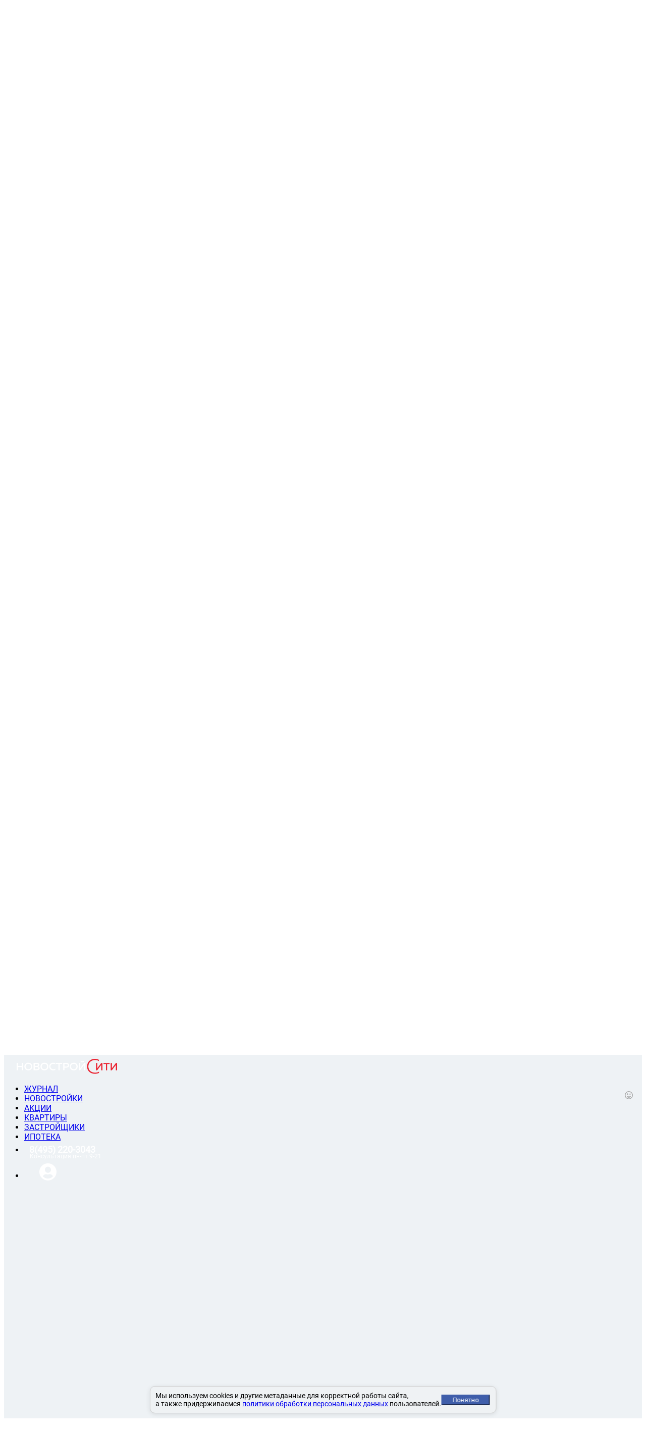

--- FILE ---
content_type: text/html; charset=UTF-8
request_url: https://novostroycity.ru/journals/tendencii/pokupaem-kvartiru-v-ipoteku-bez-pervonachalnogo-vznosa-obzor-novostroek
body_size: 28516
content:
<!DOCTYPE html> <html lang="ru"> <head> <meta charset="utf-8"> <link rel="preload" href="/css/fonts/Roboto/1.woff2" type="font/woff2" crossorigin="anonymous"> <link rel="preload" href="/css/fonts/Roboto/2.woff2" type="font/woff2" crossorigin="anonymous"> <link rel="preload" href="/css/fonts/Roboto/3.woff2" type="font/woff2" crossorigin="anonymous"> <link rel="preload" href="/css/fonts/Roboto/4.woff2" type="font/woff2" crossorigin="anonymous"> <link rel="preload" href="/css/fonts/Roboto/5.woff2" type="font/woff2" crossorigin="anonymous"> <link rel="preload" href="/css/fonts/Roboto/6.woff2" type="font/woff2" crossorigin="anonymous"> <link rel="preload" href="/css/fonts/Roboto/7.woff2" type="font/woff2" crossorigin="anonymous"> <style>	@font-face {	font-family: 'Roboto';	font-style: normal;	font-weight: 400;	font-display: block !important;	src: url(/css/fonts/Roboto/1.woff2) format('woff2');	unicode-range: U+0460-052F, U+1C80-1C88, U+20B4, U+2DE0-2DFF, U+A640-A69F, U+FE2E-FE2F;	}	/* cyrillic */	@font-face {	font-family: 'Roboto';	font-style: normal;	font-weight: 400;	font-display: block !important;	src: url(/css/fonts/Roboto/2.woff2) format('woff2');	unicode-range: U+0301, U+0400-045F, U+0490-0491, U+04B0-04B1, U+2116;	}	/* greek-ext */	@font-face {	font-family: 'Roboto';	font-style: normal;	font-weight: 400;	font-display: block !important;	src: url(/css/fonts/Roboto/3.woff2) format('woff2');	unicode-range: U+1F00-1FFF;	}	/* greek */	@font-face {	font-family: 'Roboto';	font-style: normal;	font-weight: 400;	font-display: block !important;	src: url(/css/fonts/Roboto/4.woff2) format('woff2');	unicode-range: U+0370-03FF;	}	/* vietnamese */	@font-face {	font-family: 'Roboto';	font-style: normal;	font-weight: 400;	font-display: block !important;	src: url(/css/fonts/Roboto/5.woff2) format('woff2');	unicode-range: U+0102-0103, U+0110-0111, U+0128-0129, U+0168-0169, U+01A0-01A1, U+01AF-01B0, U+1EA0-1EF9, U+20AB;	}	/* latin-ext */	@font-face {	font-family: 'Roboto';	font-style: normal;	font-weight: 400;	font-display: block !important;	src: url(/css/fonts/Roboto/6.woff2) format('woff2');	unicode-range: U+0100-024F, U+0259, U+1E00-1EFF, U+2020, U+20A0-20AB, U+20AD-20CF, U+2113, U+2C60-2C7F, U+A720-A7FF;	}	/* latin */	@font-face {	font-family: 'Roboto';	font-style: normal;	font-weight: 400;	font-display: block !important;	src: url(/css/fonts/Roboto/7.woff2) format('woff2');	unicode-range: U+0000-00FF, U+0131, U+0152-0153, U+02BB-02BC, U+02C6, U+02DA, U+02DC, U+2000-206F, U+2074, U+20AC, U+2122, U+2191, U+2193, U+2212, U+2215, U+FEFF, U+FFFD;	}	html *{	font-family: "Roboto", sans-serif!important;	} </style> <script src="https://novostroycity.ru/js/jQuery-2.1.3.min.js"></script> <script defer src="https://novostroycity.ru/js/jquery.inputmask.js"></script> <script defer src="https://novostroycity.ru/js/lightbox/lightbox.js"></script> <script src="https://novostroycity.ru/js/bottomScript.min.js"></script> <script src="https://novostroycity.ru/js/bootstrap-slider.js"></script> <script src="https://novostroycity.ru/js/owl-carousel/owl.carousel.min.js"></script> <script defer src="https://novostroycity.ru/js/jQuery-UI.js"></script> <script src="https://novostroycity.ru/js/flexslider/modernizr.js"></script> <script src="https://novostroycity.ru/js/flexslider/jquery.flexslider.js"></script> <!-- <script src="https://kit.fontawesome.com/dd123c6289.js" crossorigin="anonymous"></script> --> <script defer src="https://novostroycity.ru/js/fontawesome/kit-fontawesome-com.js"></script> <script defer src="https://novostroycity.ru/js/sly.js"></script> <link rel="preload" href="https://novostroycity.ru/css/fonts/flexslider-icon.woff" as="font" crossorigin="anonymous"> <title>Покупаем квартиру в ипотеку без первоначального взноса: обзор новостроек</title> <!-- The above 2 meta tags *must* come first in the head; any other head content must come *after* these tags --> <meta name="description" content="В июле Президент России поручил Кабинету министров рассмотреть возможность предоставления субсидирования первого взноса по ипотечному кредиту или неполной компенсации годовой ставки. "> <meta name="keywords" content=""> <!--<meta name="author" content="">--> <meta property="og:title" content="Покупаем квартиру в ипотеку без первоначального взноса: обзор новостроек" > <meta property="og:description" content="В июле Президент России поручил Кабинету министров рассмотреть возможность предоставления субсидирования первого взноса по ипотечному кредиту или неполной компенсации годовой ставки." > <meta property="og:image" content="https://novostroycity.ru/uploads/journal_entries/1565623077.jpg"> <meta property="og:url" content="https://novostroycity.ru/journals/tendencii/pokupaem-kvartiru-v-ipoteku-bez-pervonachalnogo-vznosa-obzor-novostroek" > <meta property="og:type" content="website" > <meta property="fb:app_id" content="236842666719272" > <meta name="google-site-verification" content="h4kXb3vb56xat-7rKF1SH9tSJoDh3J2hU8uk-EboK4s" > <meta name="p:domain_verify" content="a9e75a822a9c214942e09a51d14001d2" > <meta name="facebook-domain-verification" content="k0fp2dfmh77euvko01vko0bp31kok5" > <base href="https://novostroycity.ru/"> <link rel="stylesheet" href="https://novostroycity.ru/css/owl-carousel/owl.carousel.min.css"> <link rel="stylesheet" href="https://novostroycity.ru/css/owl-carousel/owl.theme.default.min.css"> <link href="https://novostroycity.ru/css/cssSecondary.css?v=1768956526.4314" rel="stylesheet"> <meta name="viewport" content="width=1200"> <link rel="stylesheet" href="https://novostroycity.ru/css/font-awesome-4.3.0/css/font-awesome.css"> <script>	jQuery.event.special.touchstart = {	setup: function(_, ns, handle) {	if (ns.includes("noPreventDefault")) {	this.addEventListener("touchstart", handle, {	passive: false	});	} else {	this.addEventListener("touchstart", handle, {	passive: true	});	}	}	}; </script> <!-- <link href="https://fonts.googleapis.com/css?family=Roboto" rel="stylesheet"> --> <link rel="preload" href="/css/font-awesome-4.7.0/css/font-awesome.min.css" as="style" onload="this.rel='stylesheet'"> <link rel="stylesheet" href="https://novostroycity.ru/css/lightbox/lightbox.css"> <script>	(window.Image ? (new Image()) : document.createElement('img')).src = 'https://vk.ru/rtrg?p=VK-RTRG-231233-3fvs2'; </script> <!-- <script>	(function ab() {	var request = new XMLHttpRequest();	request.open('GET', "https://scripts.botfaqtor.ru/one/35853", false);	request.send();	if (request.status == 200) eval(request.responseText);	})(); </script> --> <script type="text/javascript">window._ab_id_=35853</script> <!-- <script src="https://cdn.botfaqtor.ru/one.js"></script> --> </head> <body > <!--<div style="position:fixed; top:60px; left:10px; z-index:20;"><button class="btn btn-danger to-tablet" type="button">Поменять режим просмотра на планшет</button></div>--> <!--<nav class="navbar" style="background-color:#2b3b60;background-image:url('/img/newyear3.gif');padding-top:55px;background-repeat:repeat no-repeat">--> <nav class="navbar"> <!-- <div style="width:100%;height:80px;background-image:url('/img/newyear3.gif');"></div> --> <div class="container"> <div class="navbar-header" style="padding-left:5px"> <!-- The mobile navbar-toggle button can be safely removed since you do not need it in a non-responsive implementation --> <a class="navbar-brand" style="padding:0px" href="https://novostroycity.ru/"> <!--<img src="https://novostroycity.ru/images/hat-min.png" style=" width: 39px; top: -4px; position: absolute; left: -15px; -webkit-transform: rotate(7deg); transform: rotate(-28deg); -ms-transform: rotate(7deg); ">--> <!-- <img id="hat" src="img/hat.png"> --> <!-- <span class="white">НОВОСТРОЙ</span><span class="red">CITY</span> --> <img style="width:199px;margin-top:8px;margin-left:20px;margin-right:100px" src="https://novostroycity.ru/images/logo.svg"> </a> </div> <!-- Note that the .navbar-collapse and .collapse classes have been removed from the #navbar --> <div id="navbar"> <ul class="nav navbar-nav"> <li><a class='menu-active' href="https://novostroycity.ru/journals">ЖУРНАЛ</a></li> <li><a href="https://novostroycity.ru/novostroiki"><span class="red">НОВОСТРОЙКИ</span></a></li> <li><a href="https://novostroycity.ru/skidki">АКЦИИ</a></li> <li><a href="https://novostroycity.ru/kvartiry"><span class="red">КВАРТИРЫ</span></a></li> <li><a href="https://novostroycity.ru/zastroishiki">ЗАСТРОЙЩИКИ</a></li> <li><a href="https://novostroycity.ru/banki">ИПОТЕКА</a></li> <!-- <li><a href="https://novostroycity.ru/calculator">КАЛЬКУЛЯТОР</a></li> --> <li class="nav-item nav-item-contact"> <div style="margin-left: 10px;padding-top:5px"><a style="font-size: 18px;font-weight:800;color: white;text-decoration: none" href="tel:+74952203043">8(495) 220-3043</a></div> <div style="margin-bottom:5px;margin-left: 11px; font-size: 12px; color: white;margin-top: -4px">Консультация пн-пт 9-21</div> </li> <li class="nav-item nav-item-contact"> <div style="font-size: 35px;color: white;margin-left: 30px;cursor: pointer" data-toggle="modal" data-target="#authModal" > <i class="fas fa-user-circle" style='font-family: "Font Awesome 5 Free"!important;'></i> </div> </li> <li class="nav-item nav-item-contact-mobile" style="display: none"> <hr> <div class="nav-item-contact-mobile-data"> <div style="font-size: 16px;color: white"> <div class="nav-item-contact-mobile-data-phone"><a style="font-size: 20px;color: white;text-decoration: none" href="tel:+74952203043">8(495) 220-3043</a></div> <div class="nav-item-contact-mobile-data-time">Консультация пн-пт 9-21</div> </div> <div style="font-size: 35px;margin-right: 10px" data-toggle="modal" data-target="#authModal" > <i style='font-family: "Font Awesome 5 Free"!important' class="fas fa-user-circle"></i> </div> </div> </li> </ul> <!--<span class="pull-right search-glass"><img src="https://novostroycity.ru/images/mglass.png" /></span>--> </div> <!--/.nav-collapse --> </div> </nav> <script> $(".toggle-mnu").click(function() { $(this).toggleClass("on"); $("#navbar").slideToggle(); return false; }); </script><div class="breadcrumbs bg-grey bottom-border"> <div class="container"> <div itemscope="" itemtype="http://schema.org/BreadcrumbList" class="content"> <span itemprop="itemListElement" itemscope="" itemtype="http://schema.org/ListItem"> <a itemprop="item" href="https://novostroycity.ru/"> <span itemprop="name">Главная</span> <meta itemprop="position" content="1"> </a> </span> <span class="glyphicon glyphicon-triangle-right small-icon"></span> <span itemprop="itemListElement" itemscope="" itemtype="http://schema.org/ListItem"> <a itemprop="item" href="https://novostroycity.ru/journals/"> <span itemprop="name">Журнал</span> <meta itemprop="position" content="2"> </a> </span> <span class="glyphicon glyphicon-triangle-right small-icon"></span> <span itemprop="itemListElement" itemscope="" itemtype="http://schema.org/ListItem"> <a itemprop="item" href="https://novostroycity.ru/journals/tendencii/"> <span itemprop="name">Тенденции</span> <meta itemprop="position" content="3"> </a> </span> <span class="glyphicon glyphicon-triangle-right small-icon"></span>	Покупаем квартиру в ипотеку без первоначального взноса: обзор новостроек</div> </div> </div> <div class="container left-border right-border" style="background-color: #FAFAFA"> <div class="content journal-list " style="margin:20px 27px;padding:10px;background-color:white;height:40px"> <p class="text-left pull-left"><a href="https://novostroycity.ru/journals/novosti-kompanij">НОВОСТИ</a></p> <p class="text-left pull-left"><a href="https://novostroycity.ru/journals/tendencii">ТЕНДЕНЦИИ</a></p> <p class="text-left pull-left"><a href="https://novostroycity.ru/journals/rejtingi">РЕЙТИНГИ</a></p> <p class="text-left pull-left"><a href="https://novostroycity.ru/journals/lifehacks">ПОЛЕЗНЫЕ СОВЕТЫ</a></p> <p class="text-left pull-left"><a href="https://novostroycity.ru/journals/arhitektura-i-dizajn">АРХИТЕКТУРА И ДИЗАЙН</a></p> <p class="text-left pull-left"><a href="https://novostroycity.ru/journals/zarubezhnaja-nedvizhimost">ЗАРУБЕЖНАЯ НЕДВИЖИМОСТЬ</a></p> <p class="text-left pull-left"><a style="color:red;" href="https://novostroycity.ru/journals/blog-glavnogo-redaktora">БЛОГ ГЛАВНОГО РЕДАКТОРА</a></p> </div> </div> <div class="container page-content left-border"> <div class="table-cell min-container pull-left main-block"> <div class="content" style="padding-top:0;padding-bottom:0"> <style>	.desktopCallback {	margin: 20px 30px !important;	}	.tape-piece-of-news-icon-share {	position: unset !important;	right: unset !important;	margin-left: 10px;	}	.tape-piece-of-news-icon-like {	margin-left: 20px;	}	.banner-multi-block {	width: 100% !important;	}	.min-container .content, /* .container .content { padding: 5px 25px; background-color: #FAFAFA; } */ </style> <div class="journal-entry-head " style="padding:10px;background-color:white"> <img style='width:100%' alt='' src="https://novostroycity.ru/uploads/journal_entries/1565623077.jpg"> <div class="journal-entry-head-text html_content journal_content"> <h1 class="main">Покупаем квартиру в ипотеку без первоначального взноса: обзор новостроек</h1> <div> <div class="pull-left" style="font-size:18px">12 августа 2019 &nbsp;&nbsp;&nbsp; </div> <div class="pull-right"></div> </div> </div> </div> </div> <div class="content" style="padding-top:0"> <div class="bg-white html_content journal_content " style="padding:10px;background-color:white"> <p>В июле Президент России поручил Кабинету министров рассмотреть возможность предоставления субсидирования первого взноса по ипотечному кредиту или неполной компенсации годовой ставки. Этот вопрос в Правительстве должны рассмотреть до 1 сентября.</p> <p>Однако в настоящий момент некоторые <a title="Банки и ипотека" href="/banki" target="_blank">банки</a> уже предоставляют ипотечные кредиты без необходимости платить первоначальный взнос. Портал &laquo;НовостройСити&raquo; вместе с компанией &laquo;Метриум&raquo; рассказывает, в каких <a title="Новостройки Москвы" href="/novostroiki" target="_blank">жилых комплексах Москвы</a> можно <a title="Квартиры в новостройках" href="/kvartiry" target="_blank">купить квартиру</a> на таких условиях.</p> <p>На сегодняшний день программы по ипотеке без предоставления первоначального взноса предлагают 5 банков. Наиболее низкая процентная ставка у банка &laquo;Россия&raquo; - 12%, кредит взять можно на период до 25 лет. Предложение доступно в жилом комплексе &laquo;Кварталы 21/19&raquo;.</p> <p>Чуть более высокая годовая ставка представлена в &laquo;Промсвязьбанке&raquo;. По такой программе приобрести жилье в ипотеку без первого взноса можно по ставке 12,5%. Срок кредитования при этом аналогичный &ndash; 25 лет. Программа действует в ЖК &laquo;Фестиваль парк&raquo; и ЖК &laquo;Городские истории&raquo;.</p> <p>Еще одна программа представлена в &laquo;СМП Банке&raquo;. Здесь взять квартиру в ипотеке можно по ставке в 14% годовых и максимальным сроком кредитования в 25 лет. Взять кредит на таких условиях можно в ЖК Aquatoria, &laquo;Кварталы 21/19&raquo; и &laquo;Метрополия&raquo;.</p> <p>Приобрести жилье в ипотеку без первоначального взноса можно также в ЖК SREDA от банка &laquo;Возрождение&raquo;. Однако здесь ставка будет немного выше &ndash; 14,2%, а срок кредитования &ndash; 30 лет.</p> <p>Отдельно эксперты выделяют программу от банка &laquo;Сургутнефтегазбанк&raquo; с годовой ставкой в 12,4% и сроком кредитования до 30 лет. По словам специалистов, схема покупки жилья на таких условиях альтернативная. Покупателю предлагается одновременно два займа. Один из них потребительский, равный размеру первоначального взноса &ndash; 15% от общей цены на квартиру. При этом ставка по нему составляет 11,75%, а максимальный срок &ndash; 10 лет. Второй займ идет непосредственно по ипотеке со ставкой в 9,9%. При этом два кредита покупатель должен оплачивать одновременно, за счет чего он получает меньшую ставку по ипотечному кредиту. Приобрести квартиру на таких условиях можно в ЖК &laquo;Октябрьское поле&raquo;.</p> <table style="margin-right: auto; margin-left: auto;" border="1" width="633"> <tbody> <tr> <td style="text-align: center;" width="162"> <p><strong>Банк</strong></p> </td> <td style="text-align: center;" width="91"> <p><strong>Ставка</strong></p> </td> <td style="text-align: center;" width="170"> <p><strong>Max срок кредита</strong></p> </td> <td style="text-align: center;" width="210"> <p><strong>Проекты</strong></p> </td> </tr> <tr> <td style="text-align: center;" width="162"> <p>Банк &laquo;Россия&raquo;</p> </td> <td style="text-align: center;" width="91"> <p>12%</p> </td> <td style="text-align: center;" width="170"> <p>25 лет</p> </td> <td style="text-align: center;" width="210"> <p>Кварталы 21/19</p> </td> </tr> <tr> <td style="text-align: center;" width="162"> <p>Сургутнефтегазбанк</p> </td> <td style="text-align: center;" width="91"> <p>12,40%</p> </td> <td style="text-align: center;" width="170"> <p>30 лет</p> </td> <td style="text-align: center;" width="210"> <p>Октябрьское поле</p> </td> </tr> <tr> <td style="text-align: center;" width="162"> <p>Промсвязьбанк</p> </td> <td style="text-align: center;" width="91"> <p>12,50%</p> </td> <td style="text-align: center;" width="170"> <p>25 лет</p> </td> <td style="text-align: center;" width="210"> <p>Городские истории</p> <p>Фестиваль Парк</p> </td> </tr> <tr> <td style="text-align: center;" width="162"> <p>СМП Банк</p> </td> <td style="text-align: center;" width="91"> <p>14%</p> </td> <td style="text-align: center;" width="170"> <p>25 лет</p> </td> <td style="text-align: center;" width="210"> <p>Кварталы 21/19</p> <p>Метрополия</p> <p>Aquatoria</p> </td> </tr> <tr> <td style="text-align: center;" width="162"> <p>Возрождение</p> </td> <td style="text-align: center;" width="91"> <p>14,20%</p> </td> <td style="text-align: center;" width="170"> <p>30 лет</p> </td> <td style="text-align: center;" width="210"> <p>SREDA</p> </td> </tr> </tbody> </table><div class="tape-piece-of-news-icons"> <div class="tape-piece-of-news-icon-like" data-id="1339"> <!-- <i class="far fa-heart" id="like-1339"></i><span class="statia-like" id="statia-1339">0</span> --> <i class="fa-heart far" id="like-1339"></i><span class="statia-like" id="statia-1339">0</span> </div> <div class="tape-piece-of-news-icon-comment"> <i class="far fa-comment"></i><span class="statia-comment" data-id="1339">0</span> </div> <div class="tape-piece-of-news-icon-share" data-id="1339" data-link="https://novostroycity.ru/journals/tendencii/pokupaem-kvartiru-v-ipoteku-bez-pervonachalnogo-vznosa-obzor-novostroek"> <i class="far fa-paper-plane"></i> </div> <div class="shared-block"> <ul> <li class="shared-block-item" data-name="Покупаем квартиру в ипотеку без первоначального взноса: обзор новостроек" data-type="facebook" data-link="https://novostroycity.ru/journals/tendencii/pokupaem-kvartiru-v-ipoteku-bez-pervonachalnogo-vznosa-obzor-novostroek"><i class="fab fa-facebook-square"></i>Facebook</li> <li class="shared-block-item" data-name="Покупаем квартиру в ипотеку без первоначального взноса: обзор новостроек" data-type="vk" data-link="https://novostroycity.ru/journals/tendencii/pokupaem-kvartiru-v-ipoteku-bez-pervonachalnogo-vznosa-obzor-novostroek"><i class="fab fa-vk"></i>ВКонтакте</li> <li class="shared-block-item" data-name="Покупаем квартиру в ипотеку без первоначального взноса: обзор новостроек" data-type="ok" data-link="https://novostroycity.ru/journals/tendencii/pokupaem-kvartiru-v-ipoteku-bez-pervonachalnogo-vznosa-obzor-novostroek"><i class="fab fa-odnoklassniki"></i>Одноклассники</li> <!-- <li class="shared-block-item" data-name="--><!--" data-type="bookmark" data-link="--><!--"><i class="far fa-bookmark"></i>Добавить в закладки</li>--> <li class="shared-block-item" data-name="Покупаем квартиру в ипотеку без первоначального взноса: обзор новостроек" data-type="link" data-link="https://novostroycity.ru/journals/tendencii/pokupaem-kvartiru-v-ipoteku-bez-pervonachalnogo-vznosa-obzor-novostroek"><i class="far fa-copy"></i>Копировать ссылку</li> </ul> </div> <div style="color: #4460a0;font-size: 18px;position:absolute;right:5px;top:5px"> <div class="favorite-button favorite-button-disabled" data-type="statia" data-id="1339" data-favorite="0" data-platform='desktop'> <i class=" far fa-heart favorite-button-icon"></i> <span class="favorite-button-text"> В избранное </span> <div class="favorite-button-disabled-text"> <div style="margin-bottom:5px">Добавление в избранное доступно только авторизованным пользователям.</div> <a href="#" data-toggle="modal" data-target="#authModal" class="" >Авторизоваться</a> </div> </div></div> </div> </div> </div> <div class="content" style=""><div style="padding:10px;background-color:white"><h2 style="font-size:22px;margin-bottom:20px;margin-top:0">Комментарии к этой статье</h2><span class="top-right-link" style="top:-50px"><button type="button" data-toggle="modal" data-target="#add-comment-statia-modal" id="add-comment-statia-link" style="color:#4460A0;margin-right:10px;padding:3px 25px;font-size:16px;font-weight:800" class="btn btn-default"> + Комментарий </button></span><link rel="stylesheet" type="text/css" href="/css/emoji/emojionearea.css"> <link rel="stylesheet" href="https://cdnjs.cloudflare.com/ajax/libs/rateYo/2.2.0/jquery.rateyo.min.css"> <script src="/js/jquery.rateyo.min.js"></script> <script type="text/javascript" src="/js/emoji/emojionearea.js"></script> <div class="comments-list-block" style="margin-top:20px"> <a name="comments"></a> </div> <!-- <hr> --> <div class="inline comments-statia-show-more" id="comments-statia-show-more"> <u>Показать ещё</u> <i class="fa fa-chevron-down" aria-hidden="true"></i> </div> <script> function commentStatiaMoreShow() { var commentsStatiaShow = $('.comment-statia-show').length; var commentsStatiaAll = $('.comment-statia').length; if (commentsStatiaShow == commentsStatiaAll) { $("#comments-statia-show-more").remove(); } } $(document).ready(function() { $('#add-comment-statia-modal-content').emojioneArea({ search: false, useInternalCDN: true, pickerPosition: "bottom", inline: false }); commentStatiaMoreShow(); $('.add-comment-statia-modal-form').submit(function() { $('#add-comment-submit-button').prop('disabled', true); $('#add-comment-submit-button').html('Отправка...'); var id = $('#statia_id').val(); var url = "https://novostroycity.ru/ajax/sendComment"; var name = $('#add-comment-statia-modal-author-name').val(); var email = $('#add-comment-statia-modal-author-email').val(); var content = $('#add-comment-statia-modal-content').val(); var parent = $('#parent').val(); var main_parent = $('#main_parent').val(); var reject_text = $('#reject_text').val(); var image = $('#add-comment-statia-modal-image').val(); var data = { id: id, entityType: 'statia', name: name, email: email, comment: content, parent: parent, main_parent: main_parent, reject_text: reject_text, }; var sendForm = new FormData(); sendForm.append('id', id); sendForm.append('entityType', 'statia'); sendForm.append('name', name); sendForm.append('email', email); sendForm.append('comment', content); sendForm.append('parent', parent); sendForm.append('main_parent', main_parent); sendForm.append('reject_text', reject_text); var images = $('#add-comment-statia-modal-image').prop('files'); for (var i = 0; i < images.length; i++) { sendForm.append('image' + i, images[i]); } $.ajax({ type: "POST", url: url, dataType: "json", data: sendForm, processData: false, contentType: false, success: function(data) { $('#add-comment-statia-modal').modal('hide'); $('#add-comment-statia-modal-author-name').val(''); $('#add-comment-statia-modal-author-email').val(''); $('#add-comment-statia-modal-content').val(''); $('#add-comment-statia-modal-newstroi').val(''); $('.emojionearea-editor').html(''); $('#reject_text').val(''); $('#add-comment-submit-button').prop('disabled', false); $('#add-comment-submit-button').html('Отправить'); $('#add-comment-result-modal').modal('show'); }, error: function(jqXHR, textStatus, errorMessage) { alert("Ошибка добавления комментария. Попробуйте позже!"); console.log(jqXHR); console.log(errorMessage); console.log(textStatus); }, }); return false; }); $(".rateYo").each(function() { $(this).rateYo({ rating: $(this).attr('data-rating'), readOnly: true, starWidth: "16px" }); }); $(".rateYoInput").rateYo({ starWidth: "20px" }); $(".rateYoInput").rateYo().on("rateyo.change", function(e, data) { var rating = data.rating; $(this).next().text(rating); }); }); $("#comments-statia-show-more").click(function() { var commentsStatiaShow = $('.comment-statia-show').length; commentsStatiaShow = commentsStatiaShow + 3; $('.comment-statia').slice(0, commentsStatiaShow).addClass("comment-statia-show").show(500).removeClass('no-show'); commentStatiaMoreShow(); }); $('body').on('click', '.comment-statia .comment-reply', function() { $('#parent').val($(this).data('parent')); $('#main_parent').val($(this).data('main_parent')); $('#add-comment-statia-modal-content').html($(this).data('author-name') + ', '); $('.add-comment-statia-modal-content .emojionearea-editor').html($(this).data('author-name') + ', '); $('#reject_text').val($(this).data('author-name') + ', '); $('#add-comment-statia-modal').modal('show'); }); $('body').on('hidden.bs.modal', '#add-comment-statia-modal', function() { $('#parent').val('0'); $('#main_parent').val('0'); }); </script> <div class="modal fade add-comment-statia-modal" id="add-comment-statia-modal" tabindex="-1" role="dialog" aria-label="myModalLabel"> <div class="modal-dialog" role="document"> <div class="modal-content"> <div class="modal-header"> <button type="button" class="close" data-dismiss="modal" aria-label="Close"><span aria-hidden="true">&times;</span></button> Оставить комментарий <hr> </div> <div class="modal-body"> <form class="form-inline add-comment-statia-modal-form"> <div class="row"> <div class="form-group col-sm-12"> <textarea autofocus name="content" class="form-control add-comment-statia-modal-content" id="add-comment-statia-modal-content" placeholder="Ваш комментарий" required="" style="padding-right: 60px; width: 114px;"></textarea> </div> </div> <div class="row" style="margin-top:10px"> <div class="form-group col-sm-12" style="margin-top:10px"> <input type="file" name="image" class="form-control add-comment-statia-modal-image" id="add-comment-statia-modal-image" multiple accept=".jpg, .jpeg, .png"> </div> <div class="form-group col-sm-12" style="margin-top:10px"> <input type="text" name="name" class="form-control add-comment-statia-modal-author-name" id="add-comment-statia-modal-author-name" placeholder="Ваше имя" required> </div> <div class="form-group col-sm-12" style="margin-top:10px"> <input type="email" style="width:100%" name="email" class="form-control add-comment-statia-modal-author-email" id="add-comment-statia-modal-author-email" placeholder="Ваш email"> </div> </div> <div class="row" style="margin-top:10px"> <div class="form-group col-sm-12"> <input type="hidden" name="statia_id" id="statia_id" value="1339"> <input type="hidden" name="parent" id="parent" value="0"> <input type="hidden" name="main_parent" id="main_parent" value="0"> <input type="hidden" name="reject_text" id="reject_text" value=""> <button id="add-comment-submit-button" type="submit" class="btn btn-primary btn-block">Опубликовать</button> </div> </div> </form> </div> </div> </div> </div></div></div> <div class="content"> <div class="" style="padding:10px;background-color:white"> <div style="display:flex; width:100%; justify-content:space-between"> <div> <span style="font-size:18px">ЧИТАЙТЕ ТАКЖЕ</span> <div class="small-line blue"></div> </div> <span class="top-right-link" style="top:unset;"><a href='/journals'>Все статьи</a></span> </div> </div> <div style="background-color:white;padding-top:0px;display:flex"> <div class="journal-small-block" id="journal-small-block-4165" style="position:relative;background-color:white;padding:10px;"> <div class="h4"> <a class="h4" href="https://novostroycity.ru/journals/tendencii">ТЕНДЕНЦИИ</a> </div> <div class="small-line blue inline"></div> <div class="inline" style="position:absolute;font-size:17px;right:28px;">20.01.2026</div> <div class="journal-small-block-img" id="journal-small-block-img-4165" style="position:relative"> <a href="https://novostroycity.ru/journals/tendencii/ceny-na-novostrojki-moskvy-v-2025-godu-dostigli-pjatiletnego-maksimuma"><img alt="Цены на новостройки Москвы в 2025 году достигли пятилетнего максимума" src="https://novostroycity.ru/uploads/journal_entries/thumbnails_small/1768902043.jpg" /></a> </div> <div class="h4"> <a class="h4" href="https://novostroycity.ru/journals/tendencii/ceny-na-novostrojki-moskvy-v-2025-godu-dostigli-pjatiletnego-maksimuma">Цены на новостройки Москвы в 2025 году достигли пятилетнего максимума</a> </div> <!--<p></p>--> <p>В 2025 году первичный рынок жилья в пределах исторических границ столицы показал максимальный за последние пять лет прирост стоимости. Цены поднялись на 29%, что...</p> </div> <div class="journal-small-block" id="journal-small-block-4164" style="position:relative;background-color:white;padding:10px;"> <div class="h4"> <a class="h4" href="https://novostroycity.ru/journals/tendencii">ТЕНДЕНЦИИ</a> </div> <div class="small-line blue inline"></div> <div class="inline" style="position:absolute;font-size:17px;right:28px;">19.01.2026</div> <div class="journal-small-block-img" id="journal-small-block-img-4164" style="position:relative"> <a href="https://novostroycity.ru/journals/tendencii/prodazhi-v-novostrojkah-k-sdache-domov-dostigli-rekordnyh-znachenij"><img alt="Продажи в новостройках к сдаче домов достигли рекордных значений" src="https://novostroycity.ru/uploads/journal_entries/thumbnails_small/1768815474.jpg" /></a> </div> <div class="h4"> <a class="h4" href="https://novostroycity.ru/journals/tendencii/prodazhi-v-novostrojkah-k-sdache-domov-dostigli-rekordnyh-znachenij">Продажи в новостройках к сдаче домов достигли рекордных значений</a> </div> <!--<p></p>--> <p>Согласно аналитике компании "Метриум", застройщики в исторических границах Москвы ввели в 2025 году 168 корпусов, которые входят в состав 51 нового жилого комплекса....</p> </div> <div class="journal-small-block" id="journal-small-block-4162" style="position:relative;background-color:white;padding:10px;"> <div class="h4"> <a class="h4" href="https://novostroycity.ru/journals/arhitektura-i-dizajn">АРХИТЕКТУРА И ДИЗАЙН</a> </div> <div class="small-line blue inline"></div> <div class="inline" style="position:absolute;font-size:17px;right:28px;">15.01.2026</div> <div class="journal-small-block-img" id="journal-small-block-img-4162" style="position:relative"> <a href="https://novostroycity.ru/journals/arhitektura-i-dizajn/sereznyj-skachok-cen-na-kompleksnyj-remont-zhilja-v-2026-godu"><img alt="Серьезный скачок цен на комплексный ремонт жилья в 2026 году" src="https://novostroycity.ru/uploads/journal_entries/thumbnails_small/1768471169.jpg" /></a> </div> <div class="h4"> <a class="h4" href="https://novostroycity.ru/journals/arhitektura-i-dizajn/sereznyj-skachok-cen-na-kompleksnyj-remont-zhilja-v-2026-godu">Серьезный скачок цен на комплексный ремонт жилья в 2026 году</a> </div> <!--<p></p>--> <p>Отраслевые специалисты предупреждают о грядущем значительном удорожании услуг по капитальному ремонту квартир с полной отделкой. По их оценкам, в 2026 году рост составит от 20 до 25...</p> </div></div> </div> <style>	.autor-name {	position: absolute;	font-size: 18px;	right: 5px;	top: 143px;	color: white;	z-index: 3;	} </style> <div class="content"><div style="padding:10px;background-color:white"><h2 class="newstrois-nearby-block-name" style="margin-top:0px">Популярные новостройки</h2><div class="newstrois-nearby"> <div class="newstroi-list-block newstroi-list-block2 pagination-item"> <div class="newstroy-list-block2-comparison " id="newstroy-list-block2-comparison-1006" data-id="1006"> <img alt="Сравнение" src="/images/compare.svg"> </div> <div class="newstroi-image" style="background-image: url(/uploads/html_uploaded/Nagatino%20iLand/thumbnails_photo/2_1.jpg);" onclick="window.location.href='https://novostroycity.ru/novostroiki/danilovskij/zhk-central-park'"> <div class="newstroy-list-block2-rating"> <div class="newstroy-list-block2-rating-score"> <div class="newstroy-list-block2-rating-score-image"> <img src="/images/star.svg" alt="Рейтинг новостройки"> </div> <div class="newstroy-list-block2-rating-score-count"> 4.00 </div> </div> <div class="newstroy-list-block2-rating-text"> По 3 оценкам </div> </div> <div class="newstroy-list-block2-m2"> <div class="newstroy-list-block2-m2-score"> <div class="newstroy-list-block2-m2-score-image"> <img src="/images/m2.svg" alt="Цена за квадратный метр"> </div> <div class="newstroy-list-block2-m2-score-count"> 449 </div> </div> <div class="newstroy-list-block2-m2-text"> Цена за м², тыс. </div> </div> </div> <div class="newstroi-info"> <div class="newstroy-list-block2-name"> <a href="https://novostroycity.ru/novostroiki/danilovskij/zhk-central-park">Жилой остров Nagatino i-Land (Нагатино ай-лэнд)</a> </div> <div class="newstroy-list-block2-metro"> <i class="sprite-newstroi"></i>Технопарк </div> <div class="newstroy-list-block2-address"> <u> пр-т Лихачева, д.14</u> </div> <div class="newstroy-list-block2-options"> Бизнес. Монолитный. Без отделки. Подземная парковка. </div> <div class="newstroy-list-block2-builder"> <a href="https://novostroycity.ru/zastroishiki/etalon-invest">Группа Эталон</a> </div> <div class="newstroy-list-block2-date"> Срок сдачи: 1-3, 1А, А1, А2, Б, В (cдан) ... </div> <div class="newstroy-list-block2-status"> </div> </div> <div class="newstroi-apartments"> <p><span>Студия<span class="newstroi-apartments-area"> от 24 м&#178;</span></span><span>17 900 000 &#8381;</span></p><p><span>1-к.<span class="newstroi-apartments-area"> от 38 м&#178;</span></span><span>23 400 000 &#8381;</span></p><p><span>2-к.<span class="newstroi-apartments-area"> от 63 м&#178;</span></span><span>31 000 000 &#8381;</span></p><p><span>3-к.<span class="newstroi-apartments-area"> от 79 м&#178;</span></span><span>37 300 000 &#8381;</span></p> <div class="newstroi-apartments-phone" data-phone="84256" data-action='Новостройка: Жилой остров Nagatino i-Land (Нагатино ай-лэнд)'> +7(495) 220-30-43</div><div class='newstroi-apartments-phone-img' data-phone='84256' data-action='Новостройка: Жилой остров Nagatino i-Land (Нагатино ай-лэнд)'> <img src='/images/tel.svg' alt=''> </div> </div> </div> <div class="newstroi-list-block newstroi-list-block2 pagination-item"> <div class="newstroy-list-block2-comparison " id="newstroy-list-block2-comparison-1303" data-id="1303"> <img alt="Сравнение" src="/images/compare.svg"> </div> <div class="newstroi-image" style="background-image: url(/uploads/html_uploaded/Shagal/thumbnails_photo/2_16.jpg);" onclick="window.location.href='https://novostroycity.ru/novostroiki/danilovskij/zhk-shagal'"> <div class="newstroy-list-block2-rating"> <div class="newstroy-list-block2-rating-score"> <div class="newstroy-list-block2-rating-score-image"> <img src="/images/star.svg" alt="Рейтинг новостройки"> </div> <div class="newstroy-list-block2-rating-score-count"> 4.30 </div> </div> <div class="newstroy-list-block2-rating-text"> По 5 оценкам </div> </div> <div class="newstroy-list-block2-m2"> <div class="newstroy-list-block2-m2-score"> <div class="newstroy-list-block2-m2-score-image"> <img src="/images/m2.svg" alt="Цена за квадратный метр"> </div> <div class="newstroy-list-block2-m2-score-count"> 419 </div> </div> <div class="newstroy-list-block2-m2-text"> Цена за м², тыс. </div> </div> </div> <div class="newstroi-info"> <div class="newstroy-list-block2-name"> <a href="https://novostroycity.ru/novostroiki/danilovskij/zhk-shagal">Жилой квартал Shagal (Шагал)</a> </div> <div class="newstroy-list-block2-metro"> <i class="sprite-newstroi"></i>Технопарк </div> <div class="newstroy-list-block2-address"> <u> ул. Автозаводская, вл. 23</u> </div> <div class="newstroy-list-block2-options"> Бизнес. Монолитный. Без отделки. Подземная парковка. </div> <div class="newstroy-list-block2-builder"> <a href="https://novostroycity.ru/zastroishiki/etalon-invest">Группа Эталон</a> </div> <div class="newstroy-list-block2-date"> Срок сдачи: 1 -13 (1оч.), 5,6 (2оч.) (cдан) ... </div> <div class="newstroy-list-block2-status"> </div> </div> <div class="newstroi-apartments"> <p><span>Студия<span class="newstroi-apartments-area"> от 23 м&#178;</span></span><span>19 400 000 &#8381;</span></p><p><span>1-к.<span class="newstroi-apartments-area"> от 36 м&#178;</span></span><span>22 200 000 &#8381;</span></p><p><span>2-к.<span class="newstroi-apartments-area"> от 51 м&#178;</span></span><span>21 400 000 &#8381;</span></p><p><span>3-к.<span class="newstroi-apartments-area"> от 67 м&#178;</span></span><span>34 600 000 &#8381;</span></p><p><span>4-к.<span class="newstroi-apartments-area"> от 114 м&#178;</span></span><span>55 700 000 &#8381;</span></p> <div class="newstroi-apartments-phone" data-phone="84256" data-action='Новостройка: Жилой квартал Shagal (Шагал)'> +7(495) 220-30-43</div><div class='newstroi-apartments-phone-img' data-phone='84256' data-action='Новостройка: Жилой квартал Shagal (Шагал)'> <img src='/images/tel.svg' alt=''> </div> </div> </div></div><div class="inline newstrois-nearby-block-more-link" id="newstrois-nearby-block-more-link"> <u>Показать ещё</u> <i class="fa fa-chevron-down" aria-hidden="true"></i> </div></div></div><style>	.top-border {	border-top: unset;	} </style> <script>	function moreButtonShow() {	var numItemAll = $('#newstrois-block .pagination-item').length;	var numItemShow = $('#newstrois-block .item-show').length;	if (numItemAll == numItemShow) {	$("#newstrois-block-more-link").remove();	} else {	$("#newstrois-block-more-link").html('<u>Показать ещё</u> <i class="fa fa-chevron-down" aria-hidden="true"></i>');	}	}	function moreButtonShowNearby() {	var numItemAll = $('.newstrois-nearby .pagination-item').length;	var numItemShow = $('.newstrois-nearby .item-show').length;	if (numItemAll == numItemShow) {	$("#newstrois-nearby-block-more-link").remove();	} else {	$("#newstrois-nearby-block-more-link").html('<u>Показать ещё</u> <i class="fa fa-chevron-down" aria-hidden="true"></i>');	}	}	function moreButtonShowNews() {	var numItemAll = $('.journal-block .pagination-entry-container .discount-block').length;	var numItemShow = $('.journal-block .pagination-entry-container .item-show').length;	if (numItemAll == numItemShow) {	$("#journal-block-more-link").remove();	} else {	$("#journal-block-more-link").html('<u>Показать ещё</u> <i class="fa fa-chevron-down" aria-hidden="true"></i>');	}	}	function moreButtonShowSales() {	var numItemAll = $('.sales-block .pagination-entry-container .discount-block').length;	var numItemShow = $('.sales-block .pagination-entry-container .item-show').length;	if (numItemAll == numItemShow) {	$("#sales-block-more-link").remove();	} else {	$("#sales-block-more-link").html('<u>Показать ещё</u> <i class="fa fa-chevron-down" aria-hidden="true"></i>');	}	}	$(document).ready(function() {	$('#newstrois-block .newstroi-list-block2').slice(0, 5).addClass("item-show").show(500);	$('.newstrois-nearby .newstroi-list-block2').slice(0, 3).addClass("item-show").show(500);	$('.journal-block .pagination-entry-container .discount-block').slice(0, 3).addClass("item-show").show(500);	$('.sales-block .pagination-entry-container .discount-block').slice(0, 3).addClass("item-show").show(500);	moreButtonShow();	moreButtonShowNearby();	moreButtonShowNews();	moreButtonShowSales();	});	$(".link-view-type-block").click(function() {	$(".link-view-type-block").removeClass("link-view-type-block-active");	$(this).addClass("link-view-type-block-active");	var item = $(this).attr("href");	$(".link-view-type-block-data").hide(500);	$(item).show(500);	if (item === '#huge-map-block') {	$("#newstrois-block-more-link").html('');	} else {	$("#newstrois-block-more-link").html('<u>Показать ещё</u> <i class="fa fa-chevron-down" aria-hidden="true"></i>');	moreButtonShow();	}	});	$("#newstrois-block-more-link").click(function() {	var itemShow = $('#newstrois-block .item-show').length;	itemShow = itemShow + 5;	$('#newstrois-block .newstroi-list-block2').slice(0, itemShow).addClass("item-show").show(500);	moreButtonShow();	});	$("#newstrois-nearby-block-more-link").click(function() {	var itemNearbyShow = $('.newstrois-nearby .item-show').length;	itemNearbyShow = itemNearbyShow + 3;	$('.newstrois-nearby .newstroi-list-block2').slice(0, itemNearbyShow).addClass("item-show").show(500);	moreButtonShowNearby();	});	$("#journal-block-more-link").click(function() {	var itemNearbyShow = $('.journal-block .item-show').length;	itemNearbyShow = itemNearbyShow + 3;	$('.journal-block .pagination-entry-container .discount-block').slice(0, itemNearbyShow).addClass("item-show").show(500);	moreButtonShowNews();	});	$("#sales-block-more-link").click(function() {	var itemNearbyShow = $('.sales-block .item-show').length;	itemNearbyShow = itemNearbyShow + 3;	$('.sales-block .pagination-entry-container .discount-block').slice(0, itemNearbyShow).addClass("item-show").show(500);	moreButtonShowSales();	}); </script> </div> <div class="table-cell info-block bg-grey special-offers-block no-tablet right-border " style="background-color:#eef2f5"> <div class="special-offer-block-data"> <div class="content text-center" style="background-color:#eef2f5"> <style>	.banner-multi-block-slider .banner-multi {	position: relative;	} </style> <div class="banner-multi-block-slider uniq-class-id-34577" data-block-id="34577"> <ul class="slides" style="max-width: 100%!important;"> <li> <div class="clickableBanner banner-multi banner-multi-id-210 " data-block-id="34577" data-id="210" data-table="banners"> <a href="https://novostroycity.ru/novostroiki"><video width="100%" height="auto" preload="auto" autoplay="true" loop="true" muted="muted" style="max-width: 900px"> <source src="https://novostroycity.ru/uploads/html_uploaded/2%D0%A0%D0%B5%D0%BA%D0%BB%D0%B0%D0%BC%D0%B0/%D0%97%D0%B0%D0%B3%D0%BB%D1%83%D1%88%D0%BA%D0%B8/240_400_%D0%BB%D0%B5%D1%82%D0%BE.mp4" type='video/mp4; codecs="avc1.42E01E, mp4a.40.2"'> Тег video не поддерживается вашим браузером. </video></a><div class="ads-info-block"> <i class="fas fa-info-circle information-icon" adsdata1='' adsdata2='Проектная декларация застройщика на сайте наш.дом.рф'></i> </div> </div> </li> </ul> </div> </div> <div class="content" style="background-color:#eef2f5"> <div class="h4">	СПЕЦПРЕДЛОЖЕНИЯ </div> <div class="small-line red"></div> <div class="clickableBanner " data-id="396" data-table="specials"> <div class='side-block-preview'> <div class='h5'> <noindex><span style="text-decoration:none;" target="_blank" class="external-reference link" data-link="https://novostroycity.ru/inbanner/specials/396"> <span style="font-size:17px;line-height:1.3;font-weight: 600;">Старт продаж 3 корпуса! от 14,5 млн руб</span> </span></noindex> </div> <noindex class="no-line"><span class="external-reference link" data-link="https://novostroycity.ru/inbanner/specials/396"> <img loading="lazy" alt='ЖК Родина Переделкино' class='inline' src='https://novostroycity.ru/uploads/html_uploaded/2%D0%A0%D0%B5%D0%BA%D0%BB%D0%B0%D0%BC%D0%B0/%D0%A0%D0%BE%D0%B4%D0%B8%D0%BD%D0%B0%20%D0%9F%D0%B5%D1%80%D0%B5%D0%B4%D0%B5%D0%BB%D0%BA%D0%B8%D0%BD%D0%BE/320210%D1%8F.jpg' /> </span></noindex> <p class='inline'>Квартира недели со скидкой до 15%. 100 м до м. Новопеределкино. Лес у дома</p> <div class='full-link'> <noindex><span target="_blank" style="text-decoration: none!important;" class="external-reference link" data-link="https://novostroycity.ru/inbanner/specials/396"> <span style="font-size:17px;">+7(495) 320-04-69</span> </span></noindex> </div> <div class="ads-info-block"> <i class="fas fa-info-circle information-icon" adsdata1='ООО "СЗ "РОДИНА ПЕРЕДЕЛКИНО"' adsdata2='Проектная декларация застройщика на сайте наш.дом.рф'></i> </div> </div></div> <div class="clickableBanner " data-id="388" data-table="specials"> <div class='side-block-preview'> <div class='h5'> <noindex><span style="text-decoration:none;" target="_blank" class="external-reference link" data-link="https://novostroycity.ru/inbanner/specials/388"> <span style="font-size:17px;line-height:1.3;font-weight: 600;">ULTIMAcity - квартиры от 22 млн руб</span> </span></noindex> </div> <noindex class="no-line"><span class="external-reference link" data-link="https://novostroycity.ru/inbanner/specials/388"> <img loading="lazy" alt='Ultima City' class='inline' src='https://novostroycity.ru/uploads/html_uploaded/2%D0%A0%D0%B5%D0%BA%D0%BB%D0%B0%D0%BC%D0%B0/%D0%A3%D0%BB%D1%8C%D1%82%D0%B8%D0%BC%D0%B0%D0%A1%D0%B8%D1%82%D0%B8/320210%D1%8F%D0%BD.jpg' /> </span></noindex> <p class='inline'>Бизнес-класс с видами на Москву-реку. 2 мин до ст.м. Южный Порт. Детский сад и школа на территории.</p> <div class='full-link'> <noindex><span target="_blank" style="text-decoration: none!important;" class="external-reference link" data-link="https://novostroycity.ru/inbanner/specials/388"> <span style="font-size:17px;">+7(495) 019-82-29</span> </span></noindex> </div> <div class="ads-info-block"> <i class="fas fa-info-circle information-icon" adsdata1='ООО СЗ "ЛИДЕР"' adsdata2='Проектная декларация застройщика на сайте наш.дом.рф'></i> </div> </div></div> </div> <div style="height:14px;width:100%;background-color:#FAFAFA"></div> </div> </div> </div> <div class="addToComparisonButton"	onclick="window.location.href='/sravnenie'"	> <img alt='Сравнение' src="/images/compare_2.svg"> <span>В сравнении - </span> <span class="addToComparisonButtonCount">0</span> </div> <div class="footer-block"> <div class="container footer-block-data"> <div class="footer-block-data-block-1"> <div class="footer-block-data-block-1-menu"> <ul> <li><a href="https://novostroycity.ru/novostroiki">Новостройки Москвы</a></li> <li style="margin-bottom:10px"><a href="https://novostroycity.ru/journals">Журнал</a></li> <li><a href="https://novostroycity.ru/skidki">Акции и скидки</a></li> <li><a href="https://novostroycity.ru/novostroiki/moskovskaja_oblast">Новостройки Подмосковья</a></li> <li style="margin-bottom:10px"><a href="https://novostroycity.ru/zastroishiki">Застройщики</a></li> <li><a href="https://novostroycity.ru/banki">Банки и ипотека</a></li> <li><a href="https://novostroycity.ru/novostroiki/novaja-moskva">Новостройки Новой Москвы</a></li> <li style="margin-bottom:10px"><a href="https://novostroycity.ru/calculator">Калькулятор</a></li> <li><a href="https://novostroycity.ru/sravnenie">Сравнение новостроек</a></li> <li><a href="https://novostroycity.ru/kvartiry">Квартиры в Москве и Подмосковье</a></li> <li style="margin-bottom:10px"><a href="https://novostroycity.ru/kvartiry-po-parametram">Квартиры по параметрам</a></li> <li><a href="https://novostroycity.ru/kvartiry-v-novostroykah">Новостройки по параметрам</a></li> </ul> </div> </div> <hr> <div class="footer-block-data-block-2"> <div class="footer-block-data-block-2-row-1"> <div class="footer-block-data-block-2-row-1-logo"> <!-- <a style="color:#3F5EAA" href="/"> НОВОСТРОЙ<span class="footer-block-data-block-2-row-1-logo-red">СИТИ</span></a> --> <a href="/"><img style="height:38px" src="https://novostroycity.ru/images/logo2.svg" ></a> </div> <div> <div class="footer-block-data-block-1-subscribe"> <form class="navbar-form full-width" role="search"> <div class="input-group full-width"> <input type="text" class="form-control" id="subscribe_field" placeholder="Email"> <span class="input-group-btn"> <button style="background-color: #3F5EAA;border:unset;height:100%" class="btn btn-primary" id="subscribe" type="button">Подписка</button> </span> </div><!-- /input-group --> </form> </div> <div class="footer-block-data-block-2-row-1-social"> <a target="_blank" href="https://zen.yandex.ru/novostroycity"> <div class="footer-block-data-block-2-row-1-social-icon footer-block-data-block-2-row-1-social-icon-zen"> <img alt="Новостройсити на дзене" src="/images/zen-new-icon.svg" style='width:21px;height:21px'> </div> </a> <div style="display:none" class="footer-block-data-block-2-row-1-social-icon"><a target="_blank" href="https://www.facebook.com/novostrcity"><i class="fab fa-facebook" style="color:#3f5b97"></i></a></div> <div style="display:none" class="footer-block-data-block-2-row-1-social-icon"><a target="_blank" href="https://www.instagram.com/novostroycity"><i class="fab fa-instagram" style="color:#ee7d35"></i></a></div> <div class="footer-block-data-block-2-row-1-social-icon"><a target="_blank" href="https://vk.ru/novostrcity"><i class="fab fa-vk" style="color:#5080b6"></i></a> </div> <div class="footer-block-data-block-2-row-1-social-icon"><a target="_blank" href="https://twitter.com/NovostroyCity"><i class="fab fa-twitter" style="color: #01b3e3"></i></a> </div> <div class="footer-block-data-block-2-row-1-social-icon"><a target="_blank" href="https://www.pinterest.ru/novostroycity2015/"><i class="fab fa-pinterest" style="color: #cb1f24"></i></a> </div> <div class="footer-block-data-block-2-row-1-social-icon"><a target="_blank" href="https://t.me/NovostroyCity"><i class="fab fa-telegram" style="color: #31aedd"></i></a> </div> <div class="footer-block-data-block-2-row-1-social-icon"><a target="_blank" href="https://www.youtube.com/channel/UCP4oOtyOrBFaS3cJk766Esg"><i class="fab fa-youtube" style="color: #ea1a2e"></i></a> </div> <div class="footer-block-data-block-2-row-1-social-icon"><a target="_blank" href="https://ok.ru/novostroycity"><i class="fab fa-odnoklassniki" style="color: #f76a00"></i></a> </div> <div class="footer-block-data-block-2-row-1-social-icon footer-block-data-block-2-row-1-social-icon-18"><img alt='' src="/images/18.png"> </div> </div> </div> </div> <div class="footer-block-data-block-2-row-2"> <div class="footer-block-data-block-2-row-2-info"> <div>Редакция - <a href="mailto:news@novostroycity.ru">news@novostroycity.ru</a> </div> <div>Реклама - <a href="mailto:advert@novostroycity.ru">advert@novostroycity.ru</a> </div> <div>Телефон - <a href="tel:+74952203043">8(495)220-3043</a> </div> </div> <div class="footer-block-data-block-2-row-2-copyright"> Все права защищены ©  НовостройСити, 2015 - 2026. <br> Ресурс НовостройСити носит исключительно информационный характер и не является публичной офертой. <a rel="nofollow" href="https://novostroycity.ru/stranici/polzovatelskoe-soglashenie">Пользовательское соглашение.</a> <br> Мы используем cookies и другие метаданные для корректной работы сайта. Вы соглашаетесь с использованием этих данных, оставаясь на сайте. </div> </div> </div> </div> <!-- Yandex.Metrika counter --> <script type="text/javascript"> setTimeout(function() { (function(m, e, t, r, i, k, a) { m[i] = m[i] || function() { (m[i].a = m[i].a || []).push(arguments) }; m[i].l = 1 * new Date(); k = e.createElement(t), a = e.getElementsByTagName(t)[0], k.async = 1, k.src = r, a.parentNode.insertBefore(k, a) })(window, document, "script", "/js/metrika/tag.js", "ym"); ym(38221680, "init", { clickmap: true, trackLinks: true, accurateTrackBounce: true, webvisor: true }); }, 1000); </script> <noscript> <div><img src="https://mc.yandex.ru/watch/38221680" style="position:absolute; left:-9999px;" alt="" /></div> </noscript> <!-- /Yandex.Metrika counter --> <style>	.cookie-inforamtion{	padding: 10px;	width: 665px;	overflow: hidden;	border-radius: 10px;	background-color: #eff2f4;	/* color: white; */	border: 1px solid #ccc;	position: fixed;	bottom: 10px;	left: 50%;	transform: translateX(-50%);	/* right: 37%; */	z-index: 1000;	display: none;	gap: 15px;	align-items: center;	box-shadow: 0 2px 10px rgba(0, 0, 0, 0.1);	}	.cookie-inforamtion-title{	font-weight: bold;	}	.cookie-inforamtion-description{	font-size: 14px;	}	.cookie-inforamtion-button .btn{	background-color: #3F5EAA;	border-color: #3F5EAA;	color: white;	padding-left: 20px;	padding-right: 20px;	} </style> <div class="cookie-inforamtion" id="cookieInfo"> <div class="cookie-inforamtion-data"> <!-- <div class='cookie-inforamtion-title'>Сайт novostroycity.ru использует cookies</div> --> <div class="cookie-inforamtion-description">Мы используем cookies и другие метаданные для корректной работы сайта, <br> а также придерживаемся <a href="/stranici/polzovatelskoe-soglashenie">политики обработки персональных данных</a> пользователей.</div> </div> <div class="cookie-inforamtion-button"> <button type="button" class="btn" id="acceptCookiesBtn">Понятно</button> </div> </div> <script>	document.addEventListener('DOMContentLoaded', function() {	const cookieInfo = document.getElementById('cookieInfo');	const acceptBtn = document.getElementById('acceptCookiesBtn');	if (document.cookie.includes('cookiesAccepted=true')) {	cookieInfo.style.display = 'none';	} else {	cookieInfo.style.display = 'flex';	}	acceptBtn.addEventListener('click', function() {	const expiryDate = new Date();	expiryDate.setFullYear(expiryDate.getFullYear() + 1);	document.cookie = `cookiesAccepted=true; expires=${expiryDate.toUTCString()}; path=/`;	cookieInfo.style.display = 'none';	});	}); </script><div class="modal fade" id="defaultModal" style="display:none;" tabindex="-1" role="dialog" aria-hidden="true"> <div class="modal-dialog"> <div class="modal-content" style="border: 2px solid #4561ab;"> <div class="modal-header"> <button type="button" class="close" data-dismiss="modal" aria-hidden="true">×</button> <div class="modal-title"></div> </div> <div class="modal-body" style="overflow: hidden"> <div class="dialogArea showPlan"> <div class="flexslider plansSlider"> <ul class="slides"> </ul> </div> <br> </div> <div class="dialogArea showMap"> <div id="dialogMap"></div> </div> </div> </div> </div> </div> <div class="modal fade" id="pdfModal" style="display:none" tabindex="-1" role="dialog" aria-hidden="true"> <div class="modal-dialog" style="width: 99%; margin: 5px; height:100%; padding:0px; overflow-y:hidden;"> <div class="modal-content" style="border: 2px solid #4561ab; height:auto; min-height:90%;position:relative;"> <div class="modal-header"> <button type="button" class="close" data-dismiss="modal" aria-hidden="true">×</button> <div class="modal-title">Просмотр документа</div> </div> <div class="modal-body" style="position: absolute;top: 50px; bottom: 0; width:100%;"> <iframe style="width:100%; min-height:100%; height:auto;" src=''></iframe> </div> </div> </div> </div> <div class="modal fade auth-modal" style="display:none" id="authModal" tabindex="-1" role="dialog" aria-hidden="true"> <div class="modal-dialog"> <div class="modal-content" style="width:390px"> <div class="modal-header"> <button type="button" class="close" data-dismiss="modal" aria-hidden="true">×</button> </div> <div class="modal-body"> <div class="auth-modal-name">Вход</div> <ul class="auth-modal-list"> <li class="auth-modal-list-item"><a href="https://id.vk.ru/authorize?response_type=code&client_id=54323227&scope=email%20phone&redirect_uri=https://novostroycity.ru/authorization/vk&state=XXXRandomZZZ&code_challenge=J58M6EVVKCBv9NHIhXQb35g5teFQrv9eMxWoYVplxOE&code_challenge_method=S256"><i class="fab fa-vk" style="color:#5080b6" aria-hidden="true"></i> Войти через Vk</a></li> <!-- <li class="auth-modal-list-item"><a href="https://accounts.google.com/o/oauth2/auth?client_id=444303039497-mfh3tug4f5uqv924s46h6nmkf1q1vg1s.apps.googleusercontent.com&redirect_uri=https://novostroycity.ru/authorization/go&response_type=code&scope=https://www.googleapis.com/auth/userinfo.email https://www.googleapis.com/auth/userinfo.profile"><i class="fab fa-google" style="color: #4285f5"></i> Войти через Google</a></li> <li class="auth-modal-list-item"><a href="https://www.facebook.com/dialog/oauth?client_id=1154168682057177&redirect_uri=https://novostroycity.ru/authorization/fb&scope=email&response_type=code"><i class="fab fa-facebook" style="color:#3f5b97" aria-hidden="true"></i> Войти через Facebook</a></li> --> <li class="auth-modal-list-item"><a href="https://oauth.yandex.ru/authorize?client_id=4e7d91c68992425d96d39b8501bef842&redirect_uri=https://novostroycity.ru/authorization/ya&response_type=code"><i class="fab fa-yandex" style="color:#f9412b" aria-hidden="true"></i> Войти через Яндекс</a></li> <li class="auth-modal-list-item" style="display:flex;justify-content:center; border:unset;padding:0px; background-color:#54a9eb;"> <script async src="https://telegram.org/js/telegram-widget.js?22" data-telegram-login="NovostroyCity_bot" data-size="large" data-userpic="false" data-radius="10" data-auth-url="https://novostroycity.ru/authorization/tg" data-request-access="write"></script> </li> </ul> </div> </div> </div> </div> <div class="modal fade" style="display:none" id="add-comment-result-modal" tabindex="-1" role="dialog" aria-hidden="true"> <div class="modal-dialog modal-dialog-centered" role="document"> <div class="modal-content"> <div class="modal-header"> <!-- <h5 class="modal-title" id="callBackModal2Label">Звонок от сотрудника <span class="modal-capital-group-name">CAPITAL GROUP</span></h5> --> <button type="button" class="close" data-dismiss="modal" aria-label="Close"> <span aria-hidden="true">&times;</span> </button> </div> <div class="modal-body"> <div class="alert alert-success" role="alert"> Ваш комментарий пройдёт модерацию в течении часа. <br><span class="add-comment-result-modal-registration" data-toggle="modal" data-target="#authModal">Зарегистрируйтесь в личном кабинете, чтобы видеть ответы других пользователей на Ваши комментарии!</span> </div> </div> </div> </div> </div> <div class="modal fade" style="display:none" id="callBackModal" tabindex="-1" role="dialog" aria-label="callBackModalLabel" aria-hidden="true"> <div class="modal-dialog modal-dialog-centered" role="document"> <div class="modal-content"> <div class="modal-header"> Обратный звонок </div> <div class="modal-body"> <form id="modal-callback-form"> <div class="message">Оставьте свой номер телефона, сотрудник НовостройСити свяжется с вами как можно скорее</div> <div class="phone"> <input type="text" inputmode="numeric" placeholder="+7 (___) ___-____" id="callback-modal-phone" name="callback-modal-phone" required> </div> <input type="hidden" name="oject_phone_id" id="object_phone_id"> <input type="hidden" name="oject_phone_action" id="object_phone_action"> <input type="hidden" name="object_phone_url" id="object_phone_url" value="https://novostroycity.ru/journals/tendencii/pokupaem-kvartiru-v-ipoteku-bez-pervonachalnogo-vznosa-obzor-novostroek"> <button class="btn btn-primary" id="modal-callback-form-submit-btn">Жду звонка</button> </form> </div> </div> </div> </div> <!-- Modal 2 --> <div class="modal fade" style="display:none" id="callBackModal2" tabindex="-1" role="dialog" aria-label="callBackModal2Label" aria-hidden="true"> <div class="modal-dialog modal-dialog-centered" role="document"> <div class="modal-content"> <div class="modal-header"> <!-- <h5 class="modal-title" id="callBackModal2Label">Звонок от сотрудника <span class="modal-capital-group-name">CAPITAL GROUP</span></h5> --> <button type="button" class="close" data-dismiss="modal" aria-label="Close"> <span aria-hidden="true">&times;</span> </button> </div> <div class="modal-body"> <div class="alert alert-success" role="alert"> В ближашее время с Вами свяжется наш менеджер. </div> </div> </div> </div> </div> <!-- Modal --> <div class="modal fade" style="display:none" id="modal-apt-plan" tabindex="-1" role="dialog" aria-label="myModalLabel" aria-hidden="true"> <div class="modal-dialog"> <div class="modal-content"> <div class="modal-header"> <button type="button" class="close" data-dismiss="modal"><span aria-hidden="true">&times;</span><span class="sr-only">Закрыть</span></button> Планировка </div> <div class="modal-body"> <img src="" alt='Планировка' id="preview"> </div> <div class="modal-footer"> <button type="button" class="btn btn-default" data-dismiss="modal">Закрыть</button> </div> </div> </div> </div><!-- Bootstrap core JavaScript ================================================== --> <!-- Placed at the end of the document so the pages load faster --> <!--<script src="js/topScript.min.js"></script>--> <style>	#dialogMap {	width: 100%;	height: 300px;	}	#big-map {	width: 100%;	height: 550px;	}	#huge-map {	width: 100%;	height: 550px;	margin-bottom: -15px;	position: relative;	}	.ymaps-2-1-31-copyright__wrap {	zoom: 0.7;	position: relative;	top: 20px;	}	.my-hint {	position: relative;	} </style> <script>	function numb_anim(start, finish, dur, el, rank) {	$({	numberValue: start	}).animate({	numberValue: finish	}, {	duration: dur,	easing: "linear",	step: function(val) {	$(el).html(val.toFixed(rank));	}	});	}	function checkLinks() {	var link = "https://novostroycity.ru/journals/tendencii/pokupaem-kvartiru-v-ipoteku-bez-pervonachalnogo-vznosa-obzor-novostroek";	$("a[href='" + link + "']").attr("href", link + '#');	$("a[href='" + link + "/']").attr("href", link + '#');	}	function rightPanelsticky() {	blockSize = $('.special-offer-block-data').height();	windowSize = $(window).height();	topOffSet = blockSize - windowSize;	topOffSet = '-' + topOffSet + 'px';	$('.special-offer-block-data').css({	position: 'sticky',	top: topOffSet	});	}	rightPanelsticky();	$('.banner-multi-block-slider').each(function(){ var $slider = $(this); var $slides = $slider.find('.slides > li'); var slideCount = $slides.length;	if(slideCount > 1){	$slider.flexslider({	animation: "slide",	controlNav: false,	animationLoop: true,	directionNav: false,	slideshow: true,	slideshowSpeed: 5000,	direction: "vertical",	touch:false,	video:true,	itemMargin: 0	});	}	if(slideCount == 1){	$slider.flexslider({	animation: "slide",	controlNav: false,	animationLoop: false,	directionNav: false,	direction: "vertical",	touch:false,	video:true,	itemMargin: 0,	clone: false,	});	}	});	$(window).load(function() {	rightPanelsticky();	$('.flexslider-1').flexslider({	customDirectionNav: $(".custom-navigation-1 button"),	});	$('.flexslider-2').flexslider({	customDirectionNav: $(".custom-navigation-2 button"),	controlNav: false	});	$('.flexslider-3').flexslider({	customDirectionNav: $(".custom-navigation-3 button"),	controlNav: false,	animationLoop: true,	slideshow: true,	slideshowSpeed: 3000,	animationSpeed: 600,	});	$('.flexslider-4').flexslider({	customDirectionNav: $(".custom-navigation-4 button"),	controlNav: false	});	$('.newstroi-gallery-nav').flexslider({	animation: "slide",	controlNav: false,	animationLoop: false,	directionNav: true,	slideshow: false,	slideshowSpeed: 7500,	animationSpeed: 400,	itemWidth: 100,	asNavFor: '.newstroi-gallery'	});	$('.newstroi-gallery').flexslider({	animation: "slide",	controlNav: false,	animationLoop: true,	directionNav: true,	slideshow: false,	slideshowSpeed: 3000,	sync: ".newstroi-gallery-nav",	});	});	$('body').on('click', '.apartment-page-plan-image-modal img', function() {	$('#preview').attr('src', $(this).attr('src'));	$('#modal-apt-plan').modal('show');	});	$(document).ready(function() {	$('.panorama-menu-item').click(function() {	$('.panorama-menu-item').removeClass('panorama-menu-item-active');	var action = $(this).data('action');	$('.map-data').hide();	$(action).show();	if (action == '.newbuilding-page-map') {	$('.infra-block').show();	} else {	$('.infra-block').hide();	}	$(this).addClass('panorama-menu-item-active');	});	$("#callback-modal-phone").inputmask({	mask: "+7 (999) 999-9999"	});	$('.modal-dialog').draggable({	handle: ".modal-header"	});	$('#lightbox').on('touchstart', function(event) {	const xClick = event.originalEvent.touches[0].pageX;	$(this).one('touchmove', function(event) {	const xMove = event.originalEvent.touches[0].pageX;	const sensitivityInPx = 5;	if (Math.floor(xClick - xMove) > sensitivityInPx) {	$('.lb-next').trigger("click");	} else if (Math.floor(xClick - xMove) < -sensitivityInPx) {	$('.lb-prev').trigger("click");	}	});	$(this).on('touchend', function() {	$(this).off('touchmove');	});	});	checkLinks();	$(window).resize(function() {	rightPanelsticky();	});	lightbox.option({	'alwaysShowNavOnTouchDevices': true,	'disableScrolling': true,	});	$(window).scroll(function() {	if ($(this).scrollTop() >= 50) {	$('#return-to-top').fadeIn(200);	} else {	$('#return-to-top').fadeOut(200);	}	});	$('#return-to-top').click(function() {	$('body,html').animate({	scrollTop: 0	}, 500);	});	$('.banner-multi-block-progress-bar-item').click(function() {	var banner_id = $(this).attr('data-id');	var block_id = $(this).attr('data-block-id');	if ($('.uniq-class-id-' + block_id + ' .clickableBanner').length > 1) {	$('.banner-multi-block-progress-bar-' + block_id + ' .banner-multi-block-progress-bar-item').removeClass('banner-multi-block-progress-bar-item-active');	$('.banner-multi-block-progress-bar-item-' + banner_id).addClass('banner-multi-block-progress-bar-item-active');	$('.uniq-class-id-' + block_id + ' .banner-multi-show').hide(500).removeClass('banner-multi-show');	$('.banner-multi-id-' + banner_id).show(500).addClass('banner-multi-show');	}	});	$('.banner-multi-show').slideDown();	$('.external-reference').replaceWith(function() {	return '<a class="link" rel="nofollow" target="_blank" href="' + $(this).data('link') + '" title="' + $(this).text() + '" >' + $(this).html() + '</a>';	});	function validateEmail(email) {	var re = /^(([^<>()[\]\\.,;:\s@"]+(\.[^<>()[\]\\.,;:\s@"]+)*)|(".+"))@((\[[0-9]{1,3}\.[0-9]{1,3}\.[0-9]{1,3}\.[0-9]{1,3}])|(([a-zA-Z\-0-9]+\.)+[a-zA-Z]{2,}))$/;	return re.test(email);	}	$('.add-comment-result-modal-registration').click(function() {	$('#add-comment-result-modal').modal('hide');	});	$('#subscribe').click(function() {	if ($('#subscribe_field').val()) {	var email = $('#subscribe_field').val();	if (!validateEmail(email)) {	alert(email + ' не соответсвует формату email. Введите новый email в формате хххх@domain.xx.');	} else {	var url = "https://novostroycity.ru/ajax/addSubscriber";	var data = {	email: email	};	$.ajax({	type: "POST",	url: url,	dataType: "json",	data: data,	success: function(data) {	if (data['id'] == '-1')	alert(email + ' уже подписан на нас.');	else {	alert(email + ' было добавлено в рассылку.');	$('#subscribe_field').val('');	}	},	error: function(jqXHR, textStatus, errorMessage) {	alert("Ошибка добавления подписки. Попробуйте позже!");	console.log(jqXHR);	console.log(errorMessage);	console.log(textStatus);	},	});	}	}	});	$('body .favorite-button-enabled').click(function() {	var favorite = $(this).data('favorite');	var type = $(this).data('type');	var page_id = $(this).data('id');	var platform = $(this).data('platform');	var element = this;	var data = {	favorite: favorite,	type: type,	page_id: page_id	};	var url = "https://novostroycity.ru/ajax/changeFavorite";	if ($(element).hasClass('favorite-button-enabled')) {	$.ajax({	type: "POST",	url: url,	dataType: "json",	data: data,	success: function(data) {	if (data['favorite'] == '0') {	$('.favorite-button-icon').removeClass('fas').addClass('far');	$('.favorite-button-text').html('В избранное');	}	if (data['favorite'] == '1') {	$('.favorite-button-icon').removeClass('far').addClass('fas');	$('.favorite-button-text').html('<a style="text-decoration:unset" href="/cabinet">К избранному</a>');	$(element).removeClass('favorite-button-enabled');	}	},	error: function(jqXHR, textStatus, errorMessage) {	alert("Ошибка добавления в избранное. Попробуйте позже!");	console.log(jqXHR);	console.log(errorMessage);	console.log(textStatus);	},	});	}	});	$('.cabinet-favorites-item-delete-icon').click(function() {	var type = $(this).data('type');	var page_id = $(this).data('id');	var div_id = $(this).data('divid');	var data = {	type: type,	page_id: page_id	};	var url = "https://novostroycity.ru/ajax/changeFavorite";	$.ajax({	type: "POST",	url: url,	dataType: "json",	data: data,	success: function(data) {	$(div_id).slideUp('slow');	},	error: function(jqXHR, textStatus, errorMessage) {	alert("Ошибка удаления из избранного. Попробуйте позже!");	console.log(jqXHR);	console.log(errorMessage);	console.log(textStatus);	},	});	});	var stickyHeaderTop = $('.navbar').offset().top;	$(window).scroll(function() {	if ($(window).scrollTop() > stickyHeaderTop) {	$('.navbar').css({	position: 'fixed',	top: '0px',	width: '100%',	'z-index': '1000'	});	$('.top-page-margin').css('margin-bottom', '92px');	$('.bg-ad div').css('height', '395px');	} else {	$('.navbar').css({	position: 'relative',	top: '0px'	});	$('.top-page-margin').css('margin-bottom', '40px');	$('.bg-ad div').css('height', '396px');	}	});	var noTablet = false;	$('.to-tablet').click(function() {	if (!noTablet) {	$(this).html("Поменять режим просмотра на полную версию");	noTablet = true;	$('.podcast-block-override').removeClass('podcast-block-override');	$(".no-tablet").remove();	$(".container").css('width', "900px");	$(".nav.navbar-nav a").css('font-size', "14px");	$(".navbar-nav > li > a").css('padding', "15px 9px 15px 9px");	$(".bottom-block-gallery-elem").css('margin', '5px 11px');	} else {	location.reload();	}	});	$('body').on('click', '.readMoreDiscount', function() {	$(this).parent().parent().find('.discountText').fadeIn(500);	$(this).hide();	$(this).parent().parent().find('.discountTextInit').hide();	});	$('body').on('click', '.readLessDiscount', function() {	$(this).parent().parent().hide();	$(this).parent().parent().parent().find('.readMoreDiscount').show(500);	$(this).parent().parent().parent().find('.discountTextInit').fadeIn(500);	});	$('body').on('click', '.sale-block-mobile-botton-more', function() {	if ($(this).parent().find('.sale-block-mobile-description').is(':visible')) {	$(this).html('<u>Подробнее</u> <i class="fa fa-chevron-down" aria-hidden="true"></i>');	} else {	$(this).html('');	}	$(this).parent().find('.sale-block-mobile-description, .sale-block-mobile-builder-phone').slideToggle();	});	$('body').on('click', '.discount-block-new-data-footer-link', function() {	var action = $(this).data('action');	var show = $(this).data('show');	if (show == '0') {	$(action).addClass('discount-block-new-data-description-full');	$(this).data("show", "1").html('Свернуть');	} else {	$(action).removeClass('discount-block-new-data-description-full');	$(this).data("show", "0").html('Подробнее');	}	});	$("input[name=viewOptions]:radio").change(function() {	if ($(this).attr('id') == "map") {	window.location.href = "https://novostroycity.ru/novostroyki-na-karte";	} else {	$('.entry-portion-block').hide();	$('.pagination').fadeIn(500);	}	$('.entry-' + $(this).attr('id')).fadeIn(500);	});	$('.more-search').click(function() {	$('.extended-search-fields').fadeIn(500);	$('.more-search').hide();	$("#extended-search-bool").val('true');	});	$('.less-search').click(function() {	$('.extended-search-fields').hide();	$('.more-search').fadeIn(500);	$("#extended-search-bool").val('false');	});	$('.moveToExtendedSearch').click(function() {	window.location.href = "https://novostroycity.ru/novostroiki?extended-search=true";	});	function countNewstroyToCompare() {	$.ajax({	type: "POST",	url: "https://novostroycity.ru/ajax/countNewstroyToCompare",	dataType: "json",	success: function(data) {	$('.addToComparisonButtonCount').html(data['result']);	if (data['result'] != "0") {	$('.addToComparisonButton').css('visibility', 'visible');	}	},	});	}	countNewstroyToCompare();	$(document).on({	mouseenter: function() {	$(this).find('.newstroy-list-block2-rating-text').css('visibility', 'visible').css('opacity', '1');	},	mouseleave: function() {	$(this).find('.newstroy-list-block2-rating-text').css('visibility', 'hidden').css('opacity', '0');	}	}, '.newstroy-list-block2-rating');	$(document).on({	mouseenter: function() {	$(this).find('.newstroy-list-block2-m2-text').css('visibility', 'visible').css('opacity', '1');	},	mouseleave: function() {	$(this).find('.newstroy-list-block2-m2-text').css('visibility', 'hidden').css('opacity', '0');	}	}, '.newstroy-list-block2-m2');	$(document).on({	click: function() {	if ($(this).hasClass('newstroy-list-block2-comparison-checked')) {	var id = $(this).attr('data-id');	var url = "https://novostroycity.ru/ajax/removeNewstroiFromCompare";	var data = {	id: id	};	var t = $(this);	$.ajax({	type: "POST",	url: url,	dataType: "json",	data: data,	success: function(data) {	if (data['result'] == "Duplicate") {} else {	$('.addToComparisonButtonCount').html(data['count']);	}	t.html('<img src="/images/compare.svg">');	t.removeClass('newstroy-list-block2-comparison-checked');	if (data['count'] != '0') {	$('.addToComparisonButton').css('visibility', 'visible').css('opacity', '0.75');	} else {	$('.addToComparisonButton').css('visibility', 'hidden').css('opacity', '0');	}	if (data['newstroi_count'] > 0) {	$('.addToComparisonButton').attr('onclick', 'window.location.href="/sravnenie"');	} else {	if (data['count'] != '0') {	$('.addToComparisonButton').attr('onclick', 'window.location.href="/sravnenie-kvartir"');	}	}	},	error: function(jqXHR, textStatus, errorMessage) {	alert("Ошибка удаления!");	console.log(jqXHR);	console.log(errorMessage);	console.log(textStatus);	},	});	} else {	var id = $(this).attr('data-id');	var url = "https://novostroycity.ru/ajax/addNewstroiToCompare";	var data = {	id: id	};	var t = $(this);	$.ajax({	type: "POST",	url: url,	dataType: "json",	data: data,	success: function(data) {	if (data['result'] == "Duplicate") {} else {	$('.addToComparisonButtonCount').html(data['count']);	$('.addToComparisonButton').attr('onclick', 'window.location.href="/sravnenie"');	}	t.html('<img src="/images/compare_cheked.svg">');	t.addClass('newstroy-list-block2-comparison-checked');	$('.addToComparisonButton').css('visibility', 'visible').css('opacity', '0.75');	},	error: function(jqXHR, textStatus, errorMessage) {	alert("Ошибка добавления к сравнению. Попробуйте позже!");	console.log(jqXHR);	console.log(errorMessage);	console.log(textStatus);	},	});	}	}	}, '.newstroy-list-block2-comparison');	$("body").on("click", '.addToComparison', function() {	var link = $(this);	addToComparison(link, $(this).attr('data-id'));	return false;	});	function addToComparison(link, id) {	var url = "https://novostroycity.ru/ajax/addNewstroiToCompare";	var data = {	id: id	};	$.ajax({	type: "POST",	url: url,	dataType: "json",	data: data,	success: function(data) {	console.log(data);	if (data['result'] == "Duplicate") {} else {	$('.countComparison').html(data['count']);	}	link.after('Добавлена к сравнениям');	link.remove();	},	error: function(jqXHR, textStatus, errorMessage) {	alert("Ошибка добавления к сравнению. Попробуйте позже!");	console.log(jqXHR);	console.log(errorMessage);	console.log(textStatus);	},	});	}	function checkNewstroyToCompare() {	$('.newstroy-list-block2-comparison').each(function() {	var id = $(this).attr('data-id');	var url = "https://novostroycity.ru/ajax/checkNewstroyToCompare";	var data = {	id: id	};	$.ajax({	type: "POST",	url: url,	dataType: "json",	data: data,	success: function(data) {	if (data['result'] == "yes") {	$(this).html('<img src="/images/compare_cheked.svg">');	$(this).addClass('newstroy-list-block2-comparison-checked');	} else {	$(this).html('<img src="/images/compare.svg">');	}	},	error: function(jqXHR, textStatus, errorMessage) {	alert("Ошибка добавления к сравнению. Попробуйте позже!");	console.log(jqXHR);	console.log(errorMessage);	console.log(textStatus);	},	});	});	}	$('body').on('click', '.comparison-button-card-newstroi', function() {	let element = this;	let id = $(element).data('id');	let type = $(element).data('type');	let url = "https://novostroycity.ru/ajax/addNewstroiToCompare";	let data = {	id: id,	type: type	};	$.ajax({	type: "POST",	url: url,	dataType: "json",	data: data,	success: function(data) {	if (data.result == 'Success') {	$(element).removeClass('comparison-button-card-newstroi').html('<a style="text-decoration:unset" href="/sravnenie"> <i style="font-family:&#34;Font Awesome 5 Free&#34;!important;color:green" class="far fa-check-square"></i> В сравнение</a>');	}	}	});	});	$('body').on('click', '.comparison-button-card-apartment', function() {	let element = this;	let id = $(element).data('id');	let type = $(element).data('type');	let url = '/ajax/apartmentCompare';	let data = {	id: id,	type: type	};	$.ajax({	type: "POST",	url: url,	dataType: "json",	data: data,	success: function(data) {	if (data.result) {	$(element).removeClass('comparison-button-card-apartment').html('<a style="text-decoration:unset" href="/sravnenie-kvartir"> <i style="font-family:&#34;Font Awesome 5 Free&#34;!important;color:green" class="far fa-check-square"></i> В сравнение</a>');	}	}	});	});	$('body').on('click', '.apartment-comparison-button', function() {	let element = this;	let id = $(element).data('id');	let type = $(element).data('type');	let data = {	id: id,	type: type	};	let all_count = Number($('.addToComparisonButtonCount').html());	let url = '/ajax/apartmentCompare';	$.ajax({	type: "POST",	url: url,	dataType: "json",	data: data,	success: function(data) {	if (data.result) {	$(element).find('.apartment-compare-img').attr('src', '/images/compare_cheked.svg');	all_count = all_count + 1;	} else {	$(element).find('.apartment-compare-img').attr('src', '/images/compare.svg');	all_count = all_count - 1;	}	$('.addToComparisonButtonCount').html(all_count);	if (all_count > 0) {	$('.addToComparisonButton').css('visibility', 'visible').css('opacity', '0.75');	if (data.all_count > 0 && data.all_count == all_count) {	$('.addToComparisonButton').attr('onclick', 'window.location.href="/sravnenie-kvartir"');	} else {	$('.addToComparisonButton').attr('onclick', 'window.location.href="/sravnenie"');	}	} else {	$('.addToComparisonButton').css('visibility', 'hidden').css('opacity', '0');	$('.addToComparisonButton').attr('onclick', 'window.location.href="/sravnenie"');	}	}	});	});	function setCookie(cname, cvalue) {	var d = new Date();	d.setTime(d.getTime() + (60 * 60 * 1000 * 24 * 7));	var expires = "expires=" + d.toUTCString();	document.cookie = cname + "=" + cvalue + "; " + expires;	}	function getCookie(cname) {	var name = cname + "=";	var ca = document.cookie.split(';');	for (var i = 0; i < ca.length; i++) {	var c = ca[i];	while (c.charAt(0) == ' ') {	c = c.substring(1);	}	if (c.indexOf(name) == 0) {	return c.substring(name.length, c.length);	}	}	return "NoCookie";	}	$('.clickableBanner a').click(function() {	var url = "https://novostroycity.ru/ajax/addStatisticClick";	var id = $(this).closest(".clickableBanner").attr("data-id");	var table = $(this).closest(".clickableBanner").attr("data-table");	var data = {	link: $(this).attr('href'),	action_type: 2,	banner_table: table,	banner_id: id,	page: "https://novostroycity.ru/journals/tendencii/pokupaem-kvartiru-v-ipoteku-bez-pervonachalnogo-vznosa-obzor-novostroek"	};	$.ajax({	type: "POST",	url: url,	dataType: "json",	data: data,	success: function(data) {	setCookie(table + "" + id, "Click");	},	error: function(jqXHR, textStatus, errorMessage) {},	});	});	$('a').click(function() {	if ($('[name="' + $.attr(this, 'href').substr(1) + '"]').offset()) {	$('html, body').animate({	scrollTop: $('[name="' + $.attr(this, 'href').substr(1) + '"]').offset().top - 120	}, 500);	}	});	$('.html_content img').each(function() {	var width = $(this).attr('width');	if (width == "100%" || width >= 850) {	if ($(this).parent().is("p"))	$(this).parent().addClass('clear-content');	else	$(this).wrap('<p class="clear-content"></p>');	}	if ($(this).attr('title')) {	$(this).parent().after('<div class="image-title-caption">' + $(this).attr('title') + '</div>');	}	});	$('input.numeric').on('input', function(e) {	$(this).val($(this).val().replace(/[^0-9]/g, '').replace(/(\d)(?=(\d\d\d)+(?!\d))/g, "$1 "));	});	$('.sortSearch').change(function() {	$(this).closest('form').submit();	});	$('body').on('click', '.arrowDownReducerDiscount', function() {	if ($(this).hasClass('rotate180')) {	$(this).closest('.discount-block-mobile').find('.discountText').hide();	$(this).removeClass('rotate180');	} else {	$(this).closest('.discount-block-mobile').find('.discountText').show();	$(this).addClass('rotate180');	}	});	$('body').on('click', '.tape-piece-of-news-icon-like', function() {	var id = $(this).data('id');	var data = {	id: id	};	$.ajax({	type: "POST",	url: "/ajax/statiaLike",	dataType: "json",	data: data,	success: function(data) {	var number_start = $("#statia-" + id).text();	$({	numberValue: number_start	}).animate({	numberValue: data.numlikes	}, {	duration: 100,	easing: "linear",	step: function(val) {	$("#statia-" + id).html(Math.ceil(val));	}	});	if (data.like) {	$("#like-" + id).removeClass('far').addClass('fas').css('color', 'red').addClass('like-pulse-animation');	} else {	$("#like-" + id).removeClass('fas').addClass('far').css('color', 'black').removeClass('like-pulse-animation');	}	},	error: function(jqXHR, textStatus, errorMessage) {	console.log(jqXHR);	console.log(errorMessage);	console.log(textStatus);	},	});	});	$('body').on('click', '.comment-statia .fa-heart, .comment-statia .comment-like-text', function() {	var id = $(this).data('id');	var comment_type = $(this).data('type');	var data = {	id: id,	comment_type: comment_type	};	$.ajax({	type: "POST",	url: "/ajax/commentLike",	dataType: "json",	data: data,	success: function(data) {	var number_start = $("#comment-" + id).text();	$({	numberValue: number_start	}).animate({	numberValue: data.numlikes	}, {	duration: 100,	easing: "linear",	step: function(val) {	$("#comment-" + id).html(Math.ceil(val));	}	});	if (data.like) {	$("#like-" + id).removeClass('far').addClass('fas').css('color', 'red').addClass('like-pulse-animation');	} else {	$("#like-" + id).removeClass('fas').addClass('far').css('color', 'black').removeClass('like-pulse-animation');	}	},	error: function(jqXHR, textStatus, errorMessage) {	console.log(jqXHR);	console.log(errorMessage);	console.log(textStatus);	},	});	});	$('body').on('click', '.reply-author-name', function() {	var id = $(this).data('parent-id');	$('.comment-block').css('background-color', 'unset');	$('#comment-block-' + id).css('background-color', 'rgb(115 108 108 / 21%)');	$('html,body').animate({	scrollTop: $('#comment-block-' + id).offset().top - 100	}, 1000);	});	$('#defaultModal').on('show.bs.modal', function(event, a) {	var link = $(event.relatedTarget);	var action = link.attr('data-action');	var title = "";	$('.dialogArea').hide();	$('.' + action).show();	if (action == "showPlan") {	title = "Варианты планировок ";	var rooms = link.attr('data-rooms');	if (rooms == "6")	title += "студии";	else	title += rooms + "-комнатной квартиры";	title += " " + link.attr('data-title');	var block = "";	var url = "https://novostroycity.ru/ajax/getRooms";	var data = {	id: link.attr('data-id'),	rooms: rooms	};	$.ajax({	type: "POST",	url: url,	dataType: "json",	data: data,	success: function(data) {	if (typeof $('.plansSlider').data('flexslider') != 'undefined') {	while ($('.plansSlider').data('flexslider').count > 0)	$('.plansSlider').data('flexslider').removeSlide(0);	$('.plansSlider').removeData("flexslider");	}	for (var p in data) {	if (data.hasOwnProperty(p)) {	block = '<li><div class="row"><div class="col-md-7"><table class="planModalTable"><tr><td>Стоимость:</td><td class="a">' + data[p].total_cost + '</td></tr><tr><td>Цена за м2:</td><td class="b">' + data[p].price_per_meter + '</td></tr><tr><td>Общая площадь:</td><td class="c">' + data[p].total_area + '</td></tr><tr><td>Жилая площадь:</td><td class="d">' + data[p].living_area + '</td></tr><tr><td>Кухня:</td><td class="h">' + data[p].kitchen_area + '</td></tr><tr><td>Санузел:</td><td class="e">' + data[p].washroom + '</td></tr><tr><td>Балкон:</td><td class="f">' + data[p].balcony + '</td></tr><tr><td>Возможен ремонт от застройщика:</td><td class="g">' + data[p].renovation_cost + '</td></tr></table></div><div class="col-md-5"><img src="' + data[p].img + '" /></div></div></li>';	$('.plansSlider .slides').append(block);	}	}	setTimeout(function() {	$('.plansSlider').flexslider({	controlNav: true,	animationLoop: false,	slideshow: false,	smoothHeight: false,	start: function() {	var h1 = $('.plansSlider').find('.flex-active-slide .planModalTable').height();	var h2 = $('.plansSlider').find('.flex-active-slide img').height();	if (h1 > h2)	$('.plansSlider').height(h1 + 20 + 'px');	else	$('.plansSlider').height(h2 + 20 + 'px');	},	});	}, 100);	},	error: function(jqXHR, textStatus, errorMessage) {	alert("Ошибка получения планировки. Попробуйте позже!");	console.log(jqXHR);	console.log(errorMessage);	console.log(textStatus);	},	});	} else if (action == "showMap") {	title = "Карта " + link.attr('data-title');	myMapDialog.geoObjects.remove(finalPlaceMarkDialog);	var myGeocoderDialog = ymaps.geocode(link.attr('data-address'), {	results: 1	});	myGeocoderDialog.then(	function(res) {	var adres = res.geoObjects.get(0).geometry.getCoordinates();	adres = [link.attr('data-x'), link.attr('data-y')];	myMapDialog.setCenter(adres);	myNewPlacemarkDialog = new ymaps.Placemark(adres, {}, {	iconLayout: 'default#image',	iconImageHref: 'https://novostroycity.ru/images/map2.png',	iconImageSize: [30, 42],	iconImageOffset: [-16, -42]	});	myMapDialog.geoObjects.add(myNewPlacemarkDialog);	finalPlaceMarkDialog = myNewPlacemarkDialog;	var balloonLayout = ymaps.templateLayoutFactory.createClass(	'<ymaps class="ymaps-2-1-34-balloon ymaps-2-1-34-balloon_layout_normal ymaps-2-1-34-balloon_to_top ymaps-2-1-34-i-custom-scroll ymaps-2-1-34-balloon_size_mini ymaps-2-1-34-balloon_type_route" style="top: -41px; left: -55px; position: absolute;"><ymaps class="ymaps-2-1-34-balloon__layout"><ymaps class="ymaps-2-1-34-balloon__close"><ymaps class="ymaps-2-1-34-balloon__close-button"></ymaps></ymaps><ymaps class="ymaps-2-1-34-balloon__content"><ymaps id="id_1452974713798260611039" class="" style="overflow: hidden; height: 15px; width: 70px; display: block;"><ymaps>24&nbsp;мин,ee 19&nbsp;км</ymaps></ymaps></ymaps></ymaps><ymaps class="ymaps-2-1-34-balloon__tail"></ymaps></ymaps>'	);	});	}	var modal = $(this);	modal.find('.modal-title').text(title);	});	$('.searchSecondary').click(function(e) {	e.preventDefault();	window.location.hash = "";	$(this).closest('form').submit();	});	$('.bottom-block-gallery-elem.inline').each(function() {	$(this).css('height', $(this).parent().css('height'));	});	$('.fileImage').click(function(e) {	e.preventDefault();	var docLink = $(this).find('a').attr('href');	$('#pdfModal').modal();	$('#pdfModal iframe').attr('src', docLink);	});	$('body').on('click', '.tape-piece-of-news-icon-share', function() {	var link = $(this).data('link');	if (navigator.share && /Android|webOS|iPhone|iPad|iPod|BlackBerry|IEMobile|Opera Mini/i.test(navigator.userAgent)) {	navigator.share({	title: 'Новостройсити',	url: link,	text: 'Поделиться ссылкой на статью'	});	} else {	$('#statia-link-shared-text').val(link);	$('#statia-link-shared-button').val(link);	$('#statia-shared-modal111').modal('show');	$(this).next('.shared-block').toggle(500);	}	});	$('body').on('click', '.favorite-button-disabled', function() {	$(this).find('.favorite-button-disabled-text').toggle(500);	});	$(document).mouseup(function (e) {	var container = $(".favorite-button-disabled");	if (container.has(e.target).length === 0){	$(".favorite-button-disabled-text").hide(500);	}	});	$(document).mouseup(function(e) {	var div1 = $('.shared-block');	var div2 = $('.tape-piece-of-news-icon-share');	if (!div1.is(e.target) && !div2.is(e.target) && div1.has(e.target).length === 0 && div2.has(e.target).length === 0) {	div1.hide(500);	}	var div3 = $('.short-menu-items');	var div4 = $('.short-menu-text');	if (!div3.is(e.target) && !div4.is(e.target) && div3.has(e.target).length === 0 && div4.has(e.target).length === 0) {	div3.hide(500);	}	});	$('body').on('click', '.short-menu-text', function() {	$('.short-menu-items').toggle(500);	});	$('body').on('click', '.short-menu-item', function() {	$(this).addClass('short-menu-item-active');	});	function copyToClipboard(text) {	if (window.clipboardData && window.clipboardData.setData) {	return clipboardData.setData("Text", text);	} else if (document.queryCommandSupported && document.queryCommandSupported("copy")) {	var textarea = document.createElement("textarea");	textarea.textContent = text;	textarea.style.position = "fixed";	document.body.appendChild(textarea);	textarea.select();	try {	return document.execCommand("copy");	} catch (ex) {	console.warn("Copy to clipboard failed.", ex);	return false;	} finally {	document.body.removeChild(textarea);	}	}	}	$('body').on('click', '.shared-block-item', function() {	var type = $(this).data('type');	var link = $(this).data('link');	var name = $(this).data('name');	var windowWidth = '626';	var windowHeight = '436';	var windowTop = (screen.height / 2) - (windowHeight / 2);	var windowLeft = (screen.width / 2) - (windowWidth / 2);	if (type == 'link') {	copyToClipboard(link);	$('.shared-block').hide(500);	}	if (type == 'bookmark') {	$('.shared-block').hide(500);	}	if (type == 'facebook') {	window.open(	'http://www.facebook.com/sharer.php?s=100&p[url]=' + link,	'facebook-share-dialog',	`width=${windowWidth},height=${windowHeight},top=${windowTop},left=${windowLeft}`	);	}	if (type == 'vk') {	window.open(	'https://vk.ru/share.php?url=' + link,	'vk-share-dialog',	`width=${windowWidth},height=${windowHeight},top=${windowTop},left=${windowLeft}`	);	}	if (type == 'ok') {	window.open(	'https://connect.ok.ru/offer?url=' + link,	'ok-share-dialog',	`width=${windowWidth},height=${windowHeight},top=${windowTop},left=${windowLeft}`	);	}	});	});	window.addEventListener('keydown', function(e) {	if (e.keyCode === 116)	$('html, body').animate({	scrollTop: $("html").offset().top	}, 1);	});	$('.apartment-card-image').flexslider({	animation: "slide",	itemMargin: 25,	directionNav: true,	controlNav: false,	move: 1,	prevText: "",	nextText: "",	slideshow: false,	touch: true,	});	$('.carousel').on('touchstart', function(event) {	const xClick = event.originalEvent.touches[0].pageX;	$(this).one('touchmove', function(event) {	const xMove = event.originalEvent.touches[0].pageX;	const sensitivityInPx = 5;	if (Math.floor(xClick - xMove) > sensitivityInPx) {	$(this).carousel('next');	} else if (Math.floor(xClick - xMove) < -sensitivityInPx) {	$(this).carousel('prev');	}	});	$(this).on('touchend', function() {	$(this).off('touchmove');	});	});	$('.cabinet-menu-item').click(function() {	$('.cabinet-menu-item').removeClass('cabinet-menu-item-active');	$(this).addClass('cabinet-menu-item-active');	$('.cabinet-action').removeClass('cabinet-action-active');	var action = $(this).data('action');	$(action).addClass('cabinet-action-active');	});	$('.user-mailing').change(function() {	var mailingname = $(this).attr('name');	var mailingstatus = '0';	if ($(this).is(':checked')) {	mailingstatus = '1';	}	var data = {	mailling_status: mailingstatus,	mailling_name: mailingname,	};	$.ajax({	type: "POST",	url: "/ajax/changeMailingStatus",	dataType: "json",	data: data,	success: function(data) {	},	error: function(jqXHR, textStatus, errorMessage) {	console.log(jqXHR);	console.log(errorMessage);	console.log(textStatus);	},	});	});	$('.showMoreJournal button').click(function() {	var url = "https://novostroycity.ru/ajax/getMoreJournalEntries";	var data = {	selected_rubrik_id: $(this).attr('data-rubrik'),	skip: $(this).attr('data-skip'),	select_amount: $(this).attr('data-amount'),	author: $(this).attr('data-author')	};	var lastDiv = $('#allEntries .tape-piece-of-news:last').attr('id');	$.ajax({	type: "POST",	url: url,	dataType: "json",	data: data,	success: function(result) {	$('#allEntries').append(result.result);	if (result.show_more == false) {	$('.showMoreJournal').hide();	}	$('.showMoreJournal button').attr('data-skip', parseFloat(data.skip) + parseFloat(data.select_amount));	},	error: function(jqXHR, textStatus, errorMessage) {	alert("Ошибка получения статей. Попробуйте позже!");	console.log(jqXHR);	console.log(errorMessage);	console.log(textStatus);	},	});	});	$('.showMoreJournalMobile button').click(function() {	var url = "https://novostroycity.ru/ajax/getMoreJournalEntries";	var data = {	selected_rubrik_id: $(this).attr('data-rubrik'),	skip: $(this).attr('data-skip'),	select_amount: $(this).attr('data-amount'),	mobile: true,	author: $(this).attr('data-author')	};	console.log(data);	$.ajax({	type: "POST",	url: url,	dataType: "json",	data: data,	success: function(result) {	$('#allEntries_mobile').append(result.result);	if (result.show_more == false) {	$('.showMoreJournalMobile').hide();	}	$('.showMoreJournalMobile button').attr('data-skip', parseFloat(data.skip) + parseFloat(data.select_amount));	},	error: function(jqXHR, textStatus, errorMessage) {	alert("Ошибка получения статей. Попробуйте позже!");	console.log(jqXHR);	console.log(errorMessage);	console.log(textStatus);	},	});	});	$('.count-card-show').change(function() {	var a = $(this).val();	var url = "https://novostroycity.ru/journals/tendencii/pokupaem-kvartiru-v-ipoteku-bez-pervonachalnogo-vznosa-obzor-novostroek";	var action = $(this).data('action');	$.ajax({	url: "/ajax/" + action + "/" + a,	success: function() {	$(location).attr('href', url);	}	});	});	$(document).on('click', '.description-block-more-link', function() {	$('#html-content-ancor').css("height", "fit-content");	$('.description-block-more-link').remove();	});	$(document).on('click', '.anchor-menu .anchor-menu-item', function() {	var action = $(this).data('action');	$('body,html').animate({	scrollTop: $(action).offset().top - 100	}, 1000);	});	$('#modal-callback-form').submit(function() {	var data = $(this).serialize();	$.ajax({	type: "POST",	url: "/ajax/sendComagicCall",	data: data,	success: function(data) {	if (data == 'ok') {	$('#callBackModal').modal('hide');	$('#callBackModal2').modal('show');	ym(38221680, 'reachGoal', 'target');	}	},	error: function(jqXHR, textStatus, errorMessage) {	alert("Ошибка. Попробуйте позже!");	},	});	return false;	});	$(document).on('click', '.newstroi-apartments-phone, .newstroi-contact-phone, .apartment-contact-phone, .builder-page-phone, .newstroi-apartments-phone-img, .mobile-specials-ads-phone, .apartment-contact-phone, .newbuilding-page-head-phone', function(e) {	var id = $(this).data("phone");	$("#object_phone_id").val(id);	$("#object_phone_action").val($(this).data("action"));	$('#callBackModal').modal('show');	return false;	});	var minValue = 0;	var maxValue = 5;	var $rateYo = $("#add-comment-modal-rate");	$rateYo.on('touchstart', function(e) {	var startX = e.originalEvent.touches[0].clientX;	$rateYo.on('touchmove', function(e) {	var moveX = e.originalEvent.touches[0].clientX - startX;	var elementWidth = $rateYo.width();	var ratingValue = (moveX / elementWidth) * (maxValue - minValue) + minValue;	ratingValue = Math.min(Math.max(ratingValue, minValue), maxValue);	ratingValue = ratingValue.toFixed(1);	if(ratingValue > 0){	$rateYo.rateYo("rating", ratingValue);	$(this).next().text(ratingValue);	} else {	$rateYo.rateYo("rating", ratingValue);	$(this).next().text('');	}	});	$rateYo.on('touchend', function() {	$rateYo.off('touchmove');	$rateYo.off('touchend');	});	});	// (function(i, s, o, g, r, a, m) {	//	i['GoogleAnalyticsObject'] = r;	//	i[r] = i[r] || function() {	//	(i[r].q = i[r].q || []).push(arguments)	//	}, i[r].l = 1 * new Date();	//	a = s.createElement(o),	//	m = s.getElementsByTagName(o)[0];	//	a.async = 1;	//	a.src = g;	//	m.parentNode.insertBefore(a, m)	// })(window, document, 'script', 'https://www.google-analytics.com/analytics.js', 'ga');	// ga('create', 'UA-86726833-1', 'auto');	// ga('send', 'pageview'); </script> <!-- Google tag (gtag.js) --> <!-- <script async src="https://www.googletagmanager.com/gtag/js?id=AW-877677202"></script> <script>	window.dataLayer = window.dataLayer || [];	function gtag() {	dataLayer.push(arguments);	}	gtag('js', new Date());	gtag('config', 'AW-877677202'); </script> --> <a href="javascript:" id="return-to-top"><i class="fa fa-chevron-up icon-chevron-up"></i></a> 

--- FILE ---
content_type: text/html; charset=utf-8
request_url: https://oauth.telegram.org/embed/NovostroyCity_bot?origin=https%3A%2F%2Fnovostroycity.ru&return_to=https%3A%2F%2Fnovostroycity.ru%2Fjournals%2Ftendencii%2Fpokupaem-kvartiru-v-ipoteku-bez-pervonachalnogo-vznosa-obzor-novostroek&size=large&userpic=false&request_access=write&radius=10
body_size: 634
content:
<!DOCTYPE html>
<html>
  <head>
    <meta charset="utf-8">
    <title>Telegram Widget</title>
    <base target="_blank">
    <meta name="viewport" content="width=device-width, initial-scale=1.0, minimum-scale=1.0, maximum-scale=1.0, user-scalable=no" />
    <meta name="format-detection" content="telephone=no" />
    <meta http-equiv="X-UA-Compatible" content="IE=edge" />
    <meta name="MobileOptimized" content="176" />
    <meta name="HandheldFriendly" content="True" />
    <meta name="robots" content="noindex, nofollow" />
    <style>.tgme_widget_login_button{border-radius:10px!important;}</style>
    <link rel="shortcut icon" href="https://telegram.org/favicon.ico?3" type="image/x-icon" />
    <link href="https://telegram.org/css/font-roboto.css?1" rel="stylesheet" type="text/css">
    <link href="https://telegram.org/css/widget-frame.css?72" rel="stylesheet" media="screen">
    <script>TBaseUrl='/';</script>
  </head>
  <body class="widget_frame_base tgme_widget body_widget_login">
    <div class="tgme_widget_login large nouserpic" id="widget_login"><button class="btn tgme_widget_login_button" onclick="return TWidgetLogin.auth();"><i class="tgme_widget_login_button_icon"></i>Log in with Telegram</button></div>
    
    <script src="https://telegram.org/js/widget-frame.js?65"></script>
    <script>TWidgetLogin.init('widget_login', 681430834, {"origin":"https:\/\/novostroycity.ru","embed":1,"request_access":"write","return_to":"https:\/\/novostroycity.ru\/journals\/tendencii\/pokupaem-kvartiru-v-ipoteku-bez-pervonachalnogo-vznosa-obzor-novostroek"}, false);
</script>
  </body>
</html>
<!-- page generated in 3.46ms -->


--- FILE ---
content_type: image/svg+xml
request_url: https://novostroycity.ru/images/tel.svg
body_size: 1670
content:
<?xml version="1.0" encoding="UTF-8"?>
<!DOCTYPE svg PUBLIC "-//W3C//DTD SVG 1.0//EN" "http://www.w3.org/TR/2001/REC-SVG-20010904/DTD/svg10.dtd">
<!-- Creator: CorelDRAW 2018 (64-Bit) -->
<svg xmlns="http://www.w3.org/2000/svg" xml:space="preserve" width="32px" height="32px" version="1.0" style="shape-rendering:geometricPrecision; text-rendering:geometricPrecision; image-rendering:optimizeQuality; fill-rule:evenodd; clip-rule:evenodd"
viewBox="0 0 0.93 0.93"
 xmlns:xlink="http://www.w3.org/1999/xlink">
 <defs>
  <style type="text/css">
   <![CDATA[
    .fil0 {fill:#3F5EAA}
   ]]>
  </style>
 </defs>
 <g id="Layer_x0020_1">
  <metadata id="CorelCorpID_0Corel-Layer"/>
  <path class="fil0" d="M0.19 0.34c0,0.08 0.04,0.15 0.08,0.21 0.02,0.03 0.05,0.06 0.07,0.08l0.02 0.03c0.01,0 0.01,0 0.01,0l0.02 0.02c0.04,0.03 0.1,0.07 0.15,0.08 0.01,0 0.01,0 0.02,0 0.01,0 0.01,0 0.02,0l0.03 0c0.04,-0.01 0.06,-0.03 0.09,-0.05 0.01,-0.01 0.02,-0.02 0.03,-0.03 0.01,-0.02 0.01,-0.03 0,-0.05 -0.02,-0.02 -0.06,-0.05 -0.07,-0.07 -0.03,-0.01 -0.05,-0.02 -0.08,-0.01 -0.01,0.01 -0.01,0.01 -0.02,0.02l-0.01 0.01c-0.01,0.01 -0.02,0.02 -0.02,0.02 -0.04,0.03 -0.1,-0.03 -0.12,-0.06 -0.01,0 -0.01,0 -0.01,-0.01l-0.03 -0.03c0,-0.01 0,-0.01 -0.01,-0.01 -0.01,-0.02 -0.03,-0.05 -0.03,-0.07 0,-0.02 0.01,-0.02 0.02,-0.04l0.02 -0.02c0.04,-0.02 0.05,-0.04 0.03,-0.09 0,-0.01 -0.02,-0.04 -0.03,-0.05 -0.02,-0.03 -0.04,-0.06 -0.08,-0.04 -0.01,0 -0.03,0.02 -0.04,0.03 -0.03,0.03 -0.06,0.08 -0.06,0.13z"/>
  <path class="fil0" d="M0.46 0c0.26,0 0.47,0.21 0.47,0.46 0,0.26 -0.21,0.47 -0.47,0.47 -0.25,0 -0.46,-0.21 -0.46,-0.47 0,-0.25 0.21,-0.46 0.46,-0.46zm0 0.04c0.24,0 0.43,0.19 0.43,0.42 0,0.24 -0.19,0.43 -0.43,0.43 -0.23,0 -0.42,-0.19 -0.42,-0.43 0,-0.23 0.19,-0.42 0.42,-0.42z"/>
 </g>
</svg>


--- FILE ---
content_type: image/svg+xml
request_url: https://novostroycity.ru/images/compare.svg
body_size: 1352
content:
<?xml version="1.0" encoding="UTF-8"?>
<!DOCTYPE svg PUBLIC "-//W3C//DTD SVG 1.0//EN" "http://www.w3.org/TR/2001/REC-SVG-20010904/DTD/svg10.dtd">
<!-- Creator: CorelDRAW 2018 (64-Bit) -->
<svg xmlns="http://www.w3.org/2000/svg" xml:space="preserve" width="34px" height="34px" version="1.0" style="shape-rendering:geometricPrecision; text-rendering:geometricPrecision; image-rendering:optimizeQuality; fill-rule:evenodd; clip-rule:evenodd"
viewBox="0 0 1.66 1.66"
 xmlns:xlink="http://www.w3.org/1999/xlink">
 <defs>
  <style type="text/css">
   <![CDATA[
    .fil1 {fill:#FEFEFE}
    .fil0 {fill:black;fill-opacity:0.501961}
   ]]>
  </style>
 </defs>
 <g id="Layer_x0020_1">
  <metadata id="CorelCorpID_0Corel-Layer"/>
  <g id="_2078835542032">
   <path class="fil0" d="M0.83 0c0.46,0 0.83,0.37 0.83,0.83 0,0.46 -0.37,0.83 -0.83,0.83 -0.46,0 -0.83,-0.37 -0.83,-0.83 0,-0.46 0.37,-0.83 0.83,-0.83z"/>
   <g>
    <rect class="fil1" x="0.24" y="0.45" width="0.69" height="0.15" rx="0.16" ry="0.08"/>
    <rect class="fil1" x="0.24" y="0.7" width="0.69" height="0.15" rx="0.16" ry="0.08"/>
    <rect class="fil1" x="0.24" y="0.95" width="0.46" height="0.15" rx="0.1" ry="0.08"/>
    <rect class="fil1" x="0.78" y="0.95" width="0.64" height="0.15" rx="0.14" ry="0.08"/>
    <rect class="fil1" transform="matrix(6.23616E-15 -0.235467 0.123336 3.26655E-15 1.0239 1.34118)" width="2.73" height="1.22" rx="0.61" ry="0.61"/>
   </g>
  </g>
 </g>
</svg>


--- FILE ---
content_type: application/javascript
request_url: https://novostroycity.ru/js/bootstrap-slider.js
body_size: 27624
content:
!function(t,i){if("function"==typeof define&&define.amd)define(["jquery"],i);else if("object"==typeof module&&module.exports){var e;try{e=require("jquery")}catch(s){e=null}module.exports=i(e)}else t.Slider=i(t.jQuery)}(this,function(t){var i;return function(t){"use strict";function i(){}function e(t){function e(i){i.prototype.option||(i.prototype.option=function(i){t.isPlainObject(i)&&(this.options=t.extend(!0,this.options,i))})}function o(i,e){t.fn[i]=function(o){if("string"==typeof o){for(var a=s.call(arguments,1),h=0,l=this.length;l>h;h++){var r=this[h],p=t.data(r,i);if(p)if(t.isFunction(p[o])&&"_"!==o.charAt(0)){var d=p[o].apply(p,a);if(void 0!==d&&d!==p)return d}else n("no such method '"+o+"' for "+i+" instance");else n("cannot call methods on "+i+" prior to initialization; attempted to call '"+o+"'")}return this}var c=this.map(function(){var s=t.data(this,i);return s?(s.option(o),s._init()):(s=new e(this,o),t.data(this,i,s)),t(this)});return!c||c.length>1?c:c[0]}}if(t){var n="undefined"==typeof console?i:function(t){console.error(t)};return t.bridget=function(t,i){e(i),o(t,i)},t.bridget}}var s=Array.prototype.slice;e(t)}(t),function(t){function e(i,e){function s(t,i){var e="data-slider-"+i.replace(/_/g,"-"),s=t.getAttribute(e);try{return JSON.parse(s)}catch(o){return s}}this._state={value:null,enabled:null,offset:null,size:null,percentage:null,inDrag:!1,over:!1},"string"==typeof i?this.element=document.querySelector(i):i instanceof HTMLElement&&(this.element=i),e=e?e:{};for(var n=Object.keys(this.defaultOptions),a=0;a<n.length;a++){var h=n[a],l=e[h];l="undefined"!=typeof l?l:s(this.element,h),l=null!==l?l:this.defaultOptions[h],this.options||(this.options={}),this.options[h]=l}"vertical"!==this.options.orientation||"top"!==this.options.tooltip_position&&"bottom"!==this.options.tooltip_position?"horizontal"!==this.options.orientation||"left"!==this.options.tooltip_position&&"right"!==this.options.tooltip_position||(this.options.tooltip_position="top"):this.options.tooltip_position="right";var r,p,d,c,u,m=this.element.style.width,_=!1,v=this.element.parentNode;if(this.sliderElem)_=!0;else{this.sliderElem=document.createElement("div"),this.sliderElem.className="slider";var f=document.createElement("div");f.className="slider-track",p=document.createElement("div"),p.className="slider-track-low",r=document.createElement("div"),r.className="slider-selection",d=document.createElement("div"),d.className="slider-track-high",c=document.createElement("div"),c.className="slider-handle min-slider-handle",c.setAttribute("role","slider"),c.setAttribute("aria-valuemin",this.options.min),c.setAttribute("aria-valuemax",this.options.max),u=document.createElement("div"),u.className="slider-handle max-slider-handle",u.setAttribute("role","slider"),u.setAttribute("aria-valuemin",this.options.min),u.setAttribute("aria-valuemax",this.options.max),f.appendChild(p),f.appendChild(r),f.appendChild(d);var g=Array.isArray(this.options.labelledby);if(g&&this.options.labelledby[0]&&c.setAttribute("aria-labelledby",this.options.labelledby[0]),g&&this.options.labelledby[1]&&u.setAttribute("aria-labelledby",this.options.labelledby[1]),!g&&this.options.labelledby&&(c.setAttribute("aria-labelledby",this.options.labelledby),u.setAttribute("aria-labelledby",this.options.labelledby)),this.ticks=[],Array.isArray(this.options.ticks)&&this.options.ticks.length>0){for(a=0;a<this.options.ticks.length;a++){var y=document.createElement("div");y.className="slider-tick",this.ticks.push(y),f.appendChild(y)}r.className+=" tick-slider-selection"}if(f.appendChild(c),f.appendChild(u),this.tickLabels=[],Array.isArray(this.options.ticks_labels)&&this.options.ticks_labels.length>0)for(this.tickLabelContainer=document.createElement("div"),this.tickLabelContainer.className="slider-tick-label-container",a=0;a<this.options.ticks_labels.length;a++){var b=document.createElement("div"),k=0===this.options.ticks_positions.length,E=this.options.reversed&&k?this.options.ticks_labels.length-(a+1):a;b.className="slider-tick-label",b.innerHTML=this.options.ticks_labels[E],this.tickLabels.push(b),this.tickLabelContainer.appendChild(b)}var x=function(t){var i=document.createElement("div");i.className="tooltip-arrow";var e=document.createElement("div");e.className="tooltip-inner",t.appendChild(i),t.appendChild(e)},C=document.createElement("div");C.className="tooltip tooltip-main",C.setAttribute("role","presentation"),x(C);var w=document.createElement("div");w.className="tooltip tooltip-min",w.setAttribute("role","presentation"),x(w);var L=document.createElement("div");L.className="tooltip tooltip-max",L.setAttribute("role","presentation"),x(L),this.sliderElem.appendChild(f),this.sliderElem.appendChild(C),this.sliderElem.appendChild(w),this.sliderElem.appendChild(L),this.tickLabelContainer&&this.sliderElem.appendChild(this.tickLabelContainer),v.insertBefore(this.sliderElem,this.element),this.element.style.display="none"}if(t&&(this.$element=t(this.element),this.$sliderElem=t(this.sliderElem)),this.eventToCallbackMap={},this.sliderElem.id=this.options.id,this.touchCapable="ontouchstart"in window||window.DocumentTouch&&document instanceof window.DocumentTouch,this.tooltip=this.sliderElem.querySelector(".tooltip-main"),this.tooltipInner=this.tooltip.querySelector(".tooltip-inner"),this.tooltip_min=this.sliderElem.querySelector(".tooltip-min"),this.tooltipInner_min=this.tooltip_min.querySelector(".tooltip-inner"),this.tooltip_max=this.sliderElem.querySelector(".tooltip-max"),this.tooltipInner_max=this.tooltip_max.querySelector(".tooltip-inner"),o[this.options.scale]&&(this.options.scale=o[this.options.scale]),_===!0&&(this._removeClass(this.sliderElem,"slider-horizontal"),this._removeClass(this.sliderElem,"slider-vertical"),this._removeClass(this.tooltip,"hide"),this._removeClass(this.tooltip_min,"hide"),this._removeClass(this.tooltip_max,"hide"),["left","top","width","height"].forEach(function(t){this._removeProperty(this.trackLow,t),this._removeProperty(this.trackSelection,t),this._removeProperty(this.trackHigh,t)},this),[this.handle1,this.handle2].forEach(function(t){this._removeProperty(t,"left"),this._removeProperty(t,"top")},this),[this.tooltip,this.tooltip_min,this.tooltip_max].forEach(function(t){this._removeProperty(t,"left"),this._removeProperty(t,"top"),this._removeProperty(t,"margin-left"),this._removeProperty(t,"margin-top"),this._removeClass(t,"right"),this._removeClass(t,"top")},this)),"vertical"===this.options.orientation?(this._addClass(this.sliderElem,"slider-vertical"),this.stylePos="top",this.mousePos="pageY",this.sizePos="offsetHeight"):(this._addClass(this.sliderElem,"slider-horizontal"),this.sliderElem.style.width=m,this.options.orientation="horizontal",this.stylePos="left",this.mousePos="pageX",this.sizePos="offsetWidth"),this._setTooltipPosition(),Array.isArray(this.options.ticks)&&this.options.ticks.length>0&&(this.options.max=Math.max.apply(Math,this.options.ticks),this.options.min=Math.min.apply(Math,this.options.ticks)),Array.isArray(this.options.value)?(this.options.range=!0,this._state.value=this.options.value):this.options.range?this._state.value=[this.options.value,this.options.max]:this._state.value=this.options.value,this.trackLow=p||this.trackLow,this.trackSelection=r||this.trackSelection,this.trackHigh=d||this.trackHigh,"none"===this.options.selection&&(this._addClass(this.trackLow,"hide"),this._addClass(this.trackSelection,"hide"),this._addClass(this.trackHigh,"hide")),this.handle1=c||this.handle1,this.handle2=u||this.handle2,_===!0)for(this._removeClass(this.handle1,"round triangle"),this._removeClass(this.handle2,"round triangle hide"),a=0;a<this.ticks.length;a++)this._removeClass(this.ticks[a],"round triangle hide");var P=["round","triangle","custom"],T=-1!==P.indexOf(this.options.handle);if(T)for(this._addClass(this.handle1,this.options.handle),this._addClass(this.handle2,this.options.handle),a=0;a<this.ticks.length;a++)this._addClass(this.ticks[a],this.options.handle);this._state.offset=this._offset(this.sliderElem),this._state.size=this.sliderElem[this.sizePos],this.setValue(this._state.value),this.handle1Keydown=this._keydown.bind(this,0),this.handle1.addEventListener("keydown",this.handle1Keydown,!1),this.handle2Keydown=this._keydown.bind(this,1),this.handle2.addEventListener("keydown",this.handle2Keydown,!1),this.mousedown=this._mousedown.bind(this),this.touchCapable&&this.sliderElem.addEventListener("touchstart",this.mousedown,!1),this.sliderElem.addEventListener("mousedown",this.mousedown,!1),"hide"===this.options.tooltip?(this._addClass(this.tooltip,"hide"),this._addClass(this.tooltip_min,"hide"),this._addClass(this.tooltip_max,"hide")):"always"===this.options.tooltip?(this._showTooltip(),this._alwaysShowTooltip=!0):(this.showTooltip=this._showTooltip.bind(this),this.hideTooltip=this._hideTooltip.bind(this),this.sliderElem.addEventListener("mouseenter",this.showTooltip,!1),this.sliderElem.addEventListener("mouseleave",this.hideTooltip,!1),this.handle1.addEventListener("focus",this.showTooltip,!1),this.handle1.addEventListener("blur",this.hideTooltip,!1),this.handle2.addEventListener("focus",this.showTooltip,!1),this.handle2.addEventListener("blur",this.hideTooltip,!1)),this.options.enabled?this.enable():this.disable()}var s={formatInvalidInputErrorMsg:function(t){return"Invalid input value '"+t+"' passed in"},callingContextNotSliderInstance:"Calling context element does not have instance of Slider bound to it. Check your code to make sure the JQuery object returned from the call to the slider() initializer is calling the method"},o={linear:{toValue:function(t){var i=t/100*(this.options.max-this.options.min);if(this.options.ticks_positions.length>0){for(var e,s,o,n=0,a=0;a<this.options.ticks_positions.length;a++)if(t<=this.options.ticks_positions[a]){e=a>0?this.options.ticks[a-1]:0,o=a>0?this.options.ticks_positions[a-1]:0,s=this.options.ticks[a],n=this.options.ticks_positions[a];break}if(a>0){var h=(t-o)/(n-o);i=e+h*(s-e)}}var l=this.options.min+Math.round(i/this.options.step)*this.options.step;return l<this.options.min?this.options.min:l>this.options.max?this.options.max:l},toPercentage:function(t){if(this.options.max===this.options.min)return 0;if(this.options.ticks_positions.length>0){for(var i,e,s,o=0,n=0;n<this.options.ticks.length;n++)if(t<=this.options.ticks[n]){i=n>0?this.options.ticks[n-1]:0,s=n>0?this.options.ticks_positions[n-1]:0,e=this.options.ticks[n],o=this.options.ticks_positions[n];break}if(n>0){var a=(t-i)/(e-i);return s+a*(o-s)}}return 100*(t-this.options.min)/(this.options.max-this.options.min)}},logarithmic:{toValue:function(t){var i=0===this.options.min?0:Math.log(this.options.min),e=Math.log(this.options.max),s=Math.exp(i+(e-i)*t/100);return s=this.options.min+Math.round((s-this.options.min)/this.options.step)*this.options.step,s<this.options.min?this.options.min:s>this.options.max?this.options.max:s},toPercentage:function(t){if(this.options.max===this.options.min)return 0;var i=Math.log(this.options.max),e=0===this.options.min?0:Math.log(this.options.min),s=0===t?0:Math.log(t);return 100*(s-e)/(i-e)}}};if(i=function(t,i){return e.call(this,t,i),this},i.prototype={_init:function(){},constructor:i,defaultOptions:{id:"",min:0,max:10,step:1,precision:0,orientation:"horizontal",value:5,range:!1,selection:"before",tooltip:"show",tooltip_split:!1,handle:"round",reversed:!1,enabled:!0,formatter:function(t){return Array.isArray(t)?t[0]+" : "+t[1]:t},natural_arrow_keys:!1,ticks:[],ticks_positions:[],ticks_labels:[],ticks_snap_bounds:0,scale:"linear",focus:!1,tooltip_position:null,labelledby:null},getElement:function(){return this.sliderElem},getValue:function(){return this.options.range?this._state.value:this._state.value[0]},setValue:function(t,i,e){t||(t=0);var s=this.getValue();this._state.value=this._validateInputValue(t);var o=this._applyPrecision.bind(this);this.options.range?(this._state.value[0]=o(this._state.value[0]),this._state.value[1]=o(this._state.value[1]),this._state.value[0]=Math.max(this.options.min,Math.min(this.options.max,this._state.value[0])),this._state.value[1]=Math.max(this.options.min,Math.min(this.options.max,this._state.value[1]))):(this._state.value=o(this._state.value),this._state.value=[Math.max(this.options.min,Math.min(this.options.max,this._state.value))],this._addClass(this.handle2,"hide"),"after"===this.options.selection?this._state.value[1]=this.options.max:this._state.value[1]=this.options.min),this.options.max>this.options.min?this._state.percentage=[this._toPercentage(this._state.value[0]),this._toPercentage(this._state.value[1]),100*this.options.step/(this.options.max-this.options.min)]:this._state.percentage=[0,0,100],this._layout();var n=this.options.range?this._state.value:this._state.value[0];return i===!0&&this._trigger("slide",n),s!==n&&e===!0&&this._trigger("change",{oldValue:s,newValue:n}),this._setDataVal(n),this},destroy:function(){this._removeSliderEventHandlers(),this.sliderElem.parentNode.removeChild(this.sliderElem),this.element.style.display="",this._cleanUpEventCallbacksMap(),this.element.removeAttribute("data"),t&&(this._unbindJQueryEventHandlers(),this.$element.removeData("slider"))},disable:function(){return this._state.enabled=!1,this.handle1.removeAttribute("tabindex"),this.handle2.removeAttribute("tabindex"),this._addClass(this.sliderElem,"slider-disabled"),this._trigger("slideDisabled"),this},enable:function(){return this._state.enabled=!0,this.handle1.setAttribute("tabindex",0),this.handle2.setAttribute("tabindex",0),this._removeClass(this.sliderElem,"slider-disabled"),this._trigger("slideEnabled"),this},toggle:function(){return this._state.enabled?this.disable():this.enable(),this},isEnabled:function(){return this._state.enabled},on:function(t,i){return this._bindNonQueryEventHandler(t,i),this},off:function(i,e){t?(this.$element.off(i,e),this.$sliderElem.off(i,e)):this._unbindNonQueryEventHandler(i,e)},getAttribute:function(t){return t?this.options[t]:this.options},setAttribute:function(t,i){return this.options[t]=i,this},refresh:function(){return this._removeSliderEventHandlers(),e.call(this,this.element,this.options),t&&t.data(this.element,"slider",this),this},relayout:function(){return this._layout(),this},_removeSliderEventHandlers:function(){this.handle1.removeEventListener("keydown",this.handle1Keydown,!1),this.handle2.removeEventListener("keydown",this.handle2Keydown,!1),this.showTooltip&&(this.handle1.removeEventListener("focus",this.showTooltip,!1),this.handle2.removeEventListener("focus",this.showTooltip,!1)),this.hideTooltip&&(this.handle1.removeEventListener("blur",this.hideTooltip,!1),this.handle2.removeEventListener("blur",this.hideTooltip,!1)),this.showTooltip&&this.sliderElem.removeEventListener("mouseenter",this.showTooltip,!1),this.hideTooltip&&this.sliderElem.removeEventListener("mouseleave",this.hideTooltip,!1),this.sliderElem.removeEventListener("touchstart",this.mousedown,!1),this.sliderElem.removeEventListener("mousedown",this.mousedown,!1)},_bindNonQueryEventHandler:function(t,i){void 0===this.eventToCallbackMap[t]&&(this.eventToCallbackMap[t]=[]),this.eventToCallbackMap[t].push(i)},_unbindNonQueryEventHandler:function(t,i){var e=this.eventToCallbackMap[t];if(void 0!==e)for(var s=0;s<e.length;s++)if(e[s]===i){e.splice(s,1);break}},_cleanUpEventCallbacksMap:function(){for(var t=Object.keys(this.eventToCallbackMap),i=0;i<t.length;i++){var e=t[i];this.eventToCallbackMap[e]=null}},_showTooltip:function(){this.options.tooltip_split===!1?(this._addClass(this.tooltip,"in"),this.tooltip_min.style.display="none",this.tooltip_max.style.display="none"):(this._addClass(this.tooltip_min,"in"),this._addClass(this.tooltip_max,"in"),this.tooltip.style.display="none"),this._state.over=!0},_hideTooltip:function(){this._state.inDrag===!1&&this.alwaysShowTooltip!==!0&&(this._removeClass(this.tooltip,"in"),this._removeClass(this.tooltip_min,"in"),this._removeClass(this.tooltip_max,"in")),this._state.over=!1},_layout:function(){var t;if(t=this.options.reversed?[100-this._state.percentage[0],this.options.range?100-this._state.percentage[1]:this._state.percentage[1]]:[this._state.percentage[0],this._state.percentage[1]],this.handle1.style[this.stylePos]=t[0]+"%",this.handle1.setAttribute("aria-valuenow",this._state.value[0]),this.handle2.style[this.stylePos]=t[1]+"%",this.handle2.setAttribute("aria-valuenow",this._state.value[1]),Array.isArray(this.options.ticks)&&this.options.ticks.length>0){var i="vertical"===this.options.orientation?"height":"width",e="vertical"===this.options.orientation?"marginTop":"marginLeft",s=this._state.size/(this.options.ticks.length-1);if(this.tickLabelContainer){var o=0;if(0===this.options.ticks_positions.length)"vertical"!==this.options.orientation&&(this.tickLabelContainer.style[e]=-s/2+"px"),o=this.tickLabelContainer.offsetHeight;else for(n=0;n<this.tickLabelContainer.childNodes.length;n++)this.tickLabelContainer.childNodes[n].offsetHeight>o&&(o=this.tickLabelContainer.childNodes[n].offsetHeight);"horizontal"===this.options.orientation&&(this.sliderElem.style.marginBottom=o+"px")}for(var n=0;n<this.options.ticks.length;n++){var a=this.options.ticks_positions[n]||this._toPercentage(this.options.ticks[n]);this.options.reversed&&(a=100-a),this.ticks[n].style[this.stylePos]=a+"%",this._removeClass(this.ticks[n],"in-selection"),this.options.range?a>=t[0]&&a<=t[1]&&this._addClass(this.ticks[n],"in-selection"):"after"===this.options.selection&&a>=t[0]?this._addClass(this.ticks[n],"in-selection"):"before"===this.options.selection&&a<=t[0]&&this._addClass(this.ticks[n],"in-selection"),this.tickLabels[n]&&(this.tickLabels[n].style[i]=s+"px","vertical"!==this.options.orientation&&void 0!==this.options.ticks_positions[n]?(this.tickLabels[n].style.position="absolute",this.tickLabels[n].style[this.stylePos]=a+"%",this.tickLabels[n].style[e]=-s/2+"px"):"vertical"===this.options.orientation&&(this.tickLabels[n].style.marginLeft=this.sliderElem.offsetWidth+"px",this.tickLabelContainer.style.marginTop=this.sliderElem.offsetWidth/2*-1+"px"))}}var h;if(this.options.range){h=this.options.formatter(this._state.value),this._setText(this.tooltipInner,h),this.tooltip.style[this.stylePos]=(t[1]+t[0])/2+"%","vertical"===this.options.orientation?this._css(this.tooltip,"margin-top",-this.tooltip.offsetHeight/2+"px"):this._css(this.tooltip,"margin-left",-this.tooltip.offsetWidth/2+"px"),"vertical"===this.options.orientation?this._css(this.tooltip,"margin-top",-this.tooltip.offsetHeight/2+"px"):this._css(this.tooltip,"margin-left",-this.tooltip.offsetWidth/2+"px");var l=this.options.formatter(this._state.value[0]);this._setText(this.tooltipInner_min,l);var r=this.options.formatter(this._state.value[1]);this._setText(this.tooltipInner_max,r),this.tooltip_min.style[this.stylePos]=t[0]+"%","vertical"===this.options.orientation?this._css(this.tooltip_min,"margin-top",-this.tooltip_min.offsetHeight/2+"px"):this._css(this.tooltip_min,"margin-left",-this.tooltip_min.offsetWidth/2+"px"),this.tooltip_max.style[this.stylePos]=t[1]+"%","vertical"===this.options.orientation?this._css(this.tooltip_max,"margin-top",-this.tooltip_max.offsetHeight/2+"px"):this._css(this.tooltip_max,"margin-left",-this.tooltip_max.offsetWidth/2+"px")}else h=this.options.formatter(this._state.value[0]),this._setText(this.tooltipInner,h),this.tooltip.style[this.stylePos]=t[0]+"%","vertical"===this.options.orientation?this._css(this.tooltip,"margin-top",-this.tooltip.offsetHeight/2+"px"):this._css(this.tooltip,"margin-left",-this.tooltip.offsetWidth/2+"px");if("vertical"===this.options.orientation)this.trackLow.style.top="0",this.trackLow.style.height=Math.min(t[0],t[1])+"%",this.trackSelection.style.top=Math.min(t[0],t[1])+"%",this.trackSelection.style.height=Math.abs(t[0]-t[1])+"%",this.trackHigh.style.bottom="0",this.trackHigh.style.height=100-Math.min(t[0],t[1])-Math.abs(t[0]-t[1])+"%";else{this.trackLow.style.left="0",this.trackLow.style.width=Math.min(t[0],t[1])+"%",this.trackSelection.style.left=Math.min(t[0],t[1])+"%",this.trackSelection.style.width=Math.abs(t[0]-t[1])+"%",this.trackHigh.style.right="0",this.trackHigh.style.width=100-Math.min(t[0],t[1])-Math.abs(t[0]-t[1])+"%";var p=this.tooltip_min.getBoundingClientRect(),d=this.tooltip_max.getBoundingClientRect();p.right>d.left?(this._removeClass(this.tooltip_max,"top"),this._addClass(this.tooltip_max,"bottom"),this.tooltip_max.style.top="18px"):(this._removeClass(this.tooltip_max,"bottom"),this._addClass(this.tooltip_max,"top"),this.tooltip_max.style.top=this.tooltip_min.style.top)}},_removeProperty:function(t,i){t.style.removeProperty?t.style.removeProperty(i):t.style.removeAttribute(i)},_mousedown:function(t){if(!this._state.enabled)return!1;this._state.offset=this._offset(this.sliderElem),this._state.size=this.sliderElem[this.sizePos];var i=this._getPercentage(t);if(this.options.range){var e=Math.abs(this._state.percentage[0]-i),s=Math.abs(this._state.percentage[1]-i);this._state.dragged=s>e?0:1}else this._state.dragged=0;this._state.percentage[this._state.dragged]=i,this._layout(),this.touchCapable&&(document.removeEventListener("touchmove",this.mousemove,!1),document.removeEventListener("touchend",this.mouseup,!1)),this.mousemove&&document.removeEventListener("mousemove",this.mousemove,!1),this.mouseup&&document.removeEventListener("mouseup",this.mouseup,!1),this.mousemove=this._mousemove.bind(this),this.mouseup=this._mouseup.bind(this),this.touchCapable&&(document.addEventListener("touchmove",this.mousemove,!1),document.addEventListener("touchend",this.mouseup,!1)),document.addEventListener("mousemove",this.mousemove,!1),document.addEventListener("mouseup",this.mouseup,!1),this._state.inDrag=!0;var o=this._calculateValue();return this._trigger("slideStart",o),this._setDataVal(o),this.setValue(o,!1,!0),this._pauseEvent(t),this.options.focus&&this._triggerFocusOnHandle(this._state.dragged),!0},_triggerFocusOnHandle:function(t){0===t&&this.handle1.focus(),1===t&&this.handle2.focus()},_keydown:function(t,i){if(!this._state.enabled)return!1;var e;switch(i.keyCode){case 37:case 40:e=-1;break;case 39:case 38:e=1}if(e){if(this.options.natural_arrow_keys){var s="vertical"===this.options.orientation&&!this.options.reversed,o="horizontal"===this.options.orientation&&this.options.reversed;(s||o)&&(e=-e)}var n=this._state.value[t]+e*this.options.step;return this.options.range&&(n=[t?this._state.value[0]:n,t?n:this._state.value[1]]),this._trigger("slideStart",n),this._setDataVal(n),this.setValue(n,!0,!0),this._setDataVal(n),this._trigger("slideStop",n),this._layout(),this._pauseEvent(i),!1}},_pauseEvent:function(t){t.stopPropagation&&t.stopPropagation(),t.preventDefault&&t.preventDefault(),t.cancelBubble=!0,t.returnValue=!1},_mousemove:function(t){if(!this._state.enabled)return!1;var i=this._getPercentage(t);this._adjustPercentageForRangeSliders(i),this._state.percentage[this._state.dragged]=i,this._layout();var e=this._calculateValue(!0);return this.setValue(e,!0,!0),!1},_adjustPercentageForRangeSliders:function(t){if(this.options.range){var i=this._getNumDigitsAfterDecimalPlace(t);i=i?i-1:0;var e=this._applyToFixedAndParseFloat(t,i);0===this._state.dragged&&this._applyToFixedAndParseFloat(this._state.percentage[1],i)<e?(this._state.percentage[0]=this._state.percentage[1],this._state.dragged=1):1===this._state.dragged&&this._applyToFixedAndParseFloat(this._state.percentage[0],i)>e&&(this._state.percentage[1]=this._state.percentage[0],this._state.dragged=0)}},_mouseup:function(){if(!this._state.enabled)return!1;this.touchCapable&&(document.removeEventListener("touchmove",this.mousemove,!1),document.removeEventListener("touchend",this.mouseup,!1)),document.removeEventListener("mousemove",this.mousemove,!1),document.removeEventListener("mouseup",this.mouseup,!1),this._state.inDrag=!1,this._state.over===!1&&this._hideTooltip();var t=this._calculateValue(!0);return this._layout(),this._setDataVal(t),this._trigger("slideStop",t),!1},_calculateValue:function(t){var i;if(this.options.range?(i=[this.options.min,this.options.max],0!==this._state.percentage[0]&&(i[0]=this._toValue(this._state.percentage[0]),i[0]=this._applyPrecision(i[0])),100!==this._state.percentage[1]&&(i[1]=this._toValue(this._state.percentage[1]),i[1]=this._applyPrecision(i[1]))):(i=this._toValue(this._state.percentage[0]),i=parseFloat(i),i=this._applyPrecision(i)),t){for(var e=[i,1/0],s=0;s<this.options.ticks.length;s++){var o=Math.abs(this.options.ticks[s]-i);o<=e[1]&&(e=[this.options.ticks[s],o])}if(e[1]<=this.options.ticks_snap_bounds)return e[0]}return i},_applyPrecision:function(t){var i=this.options.precision||this._getNumDigitsAfterDecimalPlace(this.options.step);return this._applyToFixedAndParseFloat(t,i)},_getNumDigitsAfterDecimalPlace:function(t){var i=(""+t).match(/(?:\.(\d+))?(?:[eE]([+-]?\d+))?$/);return i?Math.max(0,(i[1]?i[1].length:0)-(i[2]?+i[2]:0)):0},_applyToFixedAndParseFloat:function(t,i){var e=t.toFixed(i);return parseFloat(e)},_getPercentage:function(t){!this.touchCapable||"touchstart"!==t.type&&"touchmove"!==t.type||(t=t.touches[0]);var i=t[this.mousePos],e=this._state.offset[this.stylePos],s=i-e,o=s/this._state.size*100;return o=Math.round(o/this._state.percentage[2])*this._state.percentage[2],this.options.reversed&&(o=100-o),Math.max(0,Math.min(100,o))},_validateInputValue:function(t){if("number"==typeof t)return t;if(Array.isArray(t))return this._validateArray(t),t;throw new Error(s.formatInvalidInputErrorMsg(t))},_validateArray:function(t){for(var i=0;i<t.length;i++){var e=t[i];if("number"!=typeof e)throw new Error(s.formatInvalidInputErrorMsg(e))}},_setDataVal:function(t){this.element.setAttribute("data-value",t),this.element.setAttribute("value",t),this.element.value=t},_trigger:function(i,e){e=e||0===e?e:void 0;var s=this.eventToCallbackMap[i];if(s&&s.length)for(var o=0;o<s.length;o++){var n=s[o];n(e)}t&&this._triggerJQueryEvent(i,e)},_triggerJQueryEvent:function(t,i){var e={type:t,value:i};this.$element.trigger(e),this.$sliderElem.trigger(e)},_unbindJQueryEventHandlers:function(){this.$element.off(),this.$sliderElem.off()},_setText:function(t,i){"undefined"!=typeof t.innerText?t.innerText=i:"undefined"!=typeof t.textContent&&(t.textContent=i)},_removeClass:function(t,i){for(var e=i.split(" "),s=t.className,o=0;o<e.length;o++){var n=e[o],a=new RegExp("(?:\\s|^)"+n+"(?:\\s|$)");s=s.replace(a," ")}t.className=s.trim()},_addClass:function(t,i){for(var e=i.split(" "),s=t.className,o=0;o<e.length;o++){var n=e[o],a=new RegExp("(?:\\s|^)"+n+"(?:\\s|$)"),h=a.test(s);h||(s+=" "+n)}t.className=s.trim()},_offsetLeft:function(t){return t.getBoundingClientRect().left},_offsetTop:function(t){for(var i=t.offsetTop;(t=t.offsetParent)&&!isNaN(t.offsetTop);)i+=t.offsetTop;return i},_offset:function(t){return{left:this._offsetLeft(t),top:this._offsetTop(t)}},_css:function(i,e,s){if(t)t.style(i,e,s);else{var o=e.replace(/^-ms-/,"ms-").replace(/-([\da-z])/gi,function(t,i){return i.toUpperCase()});i.style[o]=s}},_toValue:function(t){return this.options.scale.toValue.apply(this,[t])},_toPercentage:function(t){return this.options.scale.toPercentage.apply(this,[t])},_setTooltipPosition:function(){var t=[this.tooltip,this.tooltip_min,this.tooltip_max];if("vertical"===this.options.orientation){var i=this.options.tooltip_position||"right",e="left"===i?"right":"left";t.forEach(function(t){this._addClass(t,i),t.style[e]="100%"}.bind(this))}else"bottom"===this.options.tooltip_position?t.forEach(function(t){this._addClass(t,"bottom"),t.style.top="22px"}.bind(this)):t.forEach(function(t){this._addClass(t,"top"),t.style.top=-this.tooltip.outerHeight-14+"px"}.bind(this))}},t){var n=t.fn.slider?"bootstrapSlider":"slider";t.bridget(n,i)}}(t),i});